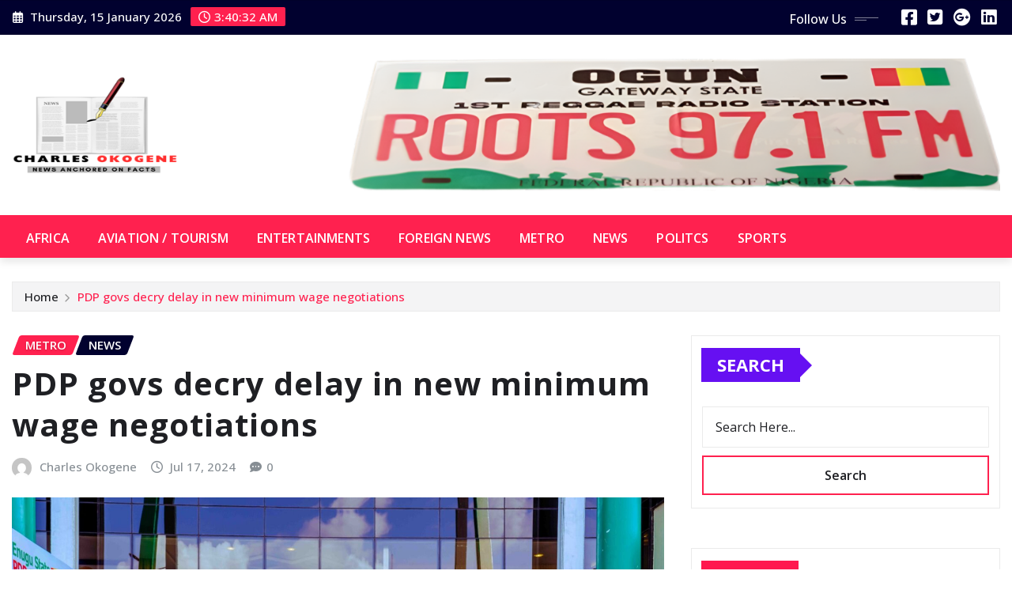

--- FILE ---
content_type: text/html; charset=UTF-8
request_url: https://charlesokogene.com/2024/07/17/pdp-govs-decry-delay-in-new-minimum-wage-negotiations/
body_size: 24777
content:
<!DOCTYPE html>
<html lang="en-US">
<head>	
	<meta charset="UTF-8">
    <meta name="viewport" content="width=device-width, initial-scale=1">
    <meta http-equiv="x-ua-compatible" content="ie=edge">
	
		<link rel="pingback" href="https://charlesokogene.com/xmlrpc.php">
	
	<title>PDP govs decry delay in new minimum wage negotiations &#8211; Charles Okogene News</title>
<style>
#wpadminbar #wp-admin-bar-wsm_free_top_button .ab-icon:before {
	content: "\f239";
	color: #FF9800;
	top: 3px;
}
</style><meta name='robots' content='max-image-preview:large' />
<link rel='dns-prefetch' href='//static.addtoany.com' />
<link rel='dns-prefetch' href='//cdn.canvasjs.com' />
<link rel='dns-prefetch' href='//cdn.jsdelivr.net' />
<link rel='dns-prefetch' href='//fonts.googleapis.com' />
<link rel='dns-prefetch' href='//www.googletagmanager.com' />
<link rel="alternate" type="application/rss+xml" title="Charles Okogene News &raquo; Feed" href="https://charlesokogene.com/feed/" />
<link rel="alternate" type="application/rss+xml" title="Charles Okogene News &raquo; Comments Feed" href="https://charlesokogene.com/comments/feed/" />
<link rel="alternate" type="application/rss+xml" title="Charles Okogene News &raquo; PDP govs decry delay in new minimum wage negotiations Comments Feed" href="https://charlesokogene.com/2024/07/17/pdp-govs-decry-delay-in-new-minimum-wage-negotiations/feed/" />
<link rel="alternate" title="oEmbed (JSON)" type="application/json+oembed" href="https://charlesokogene.com/wp-json/oembed/1.0/embed?url=https%3A%2F%2Fcharlesokogene.com%2F2024%2F07%2F17%2Fpdp-govs-decry-delay-in-new-minimum-wage-negotiations%2F" />
<link rel="alternate" title="oEmbed (XML)" type="text/xml+oembed" href="https://charlesokogene.com/wp-json/oembed/1.0/embed?url=https%3A%2F%2Fcharlesokogene.com%2F2024%2F07%2F17%2Fpdp-govs-decry-delay-in-new-minimum-wage-negotiations%2F&#038;format=xml" />
<style id='wp-img-auto-sizes-contain-inline-css' type='text/css'>
img:is([sizes=auto i],[sizes^="auto," i]){contain-intrinsic-size:3000px 1500px}
/*# sourceURL=wp-img-auto-sizes-contain-inline-css */
</style>

<style id='wp-emoji-styles-inline-css' type='text/css'>

	img.wp-smiley, img.emoji {
		display: inline !important;
		border: none !important;
		box-shadow: none !important;
		height: 1em !important;
		width: 1em !important;
		margin: 0 0.07em !important;
		vertical-align: -0.1em !important;
		background: none !important;
		padding: 0 !important;
	}
/*# sourceURL=wp-emoji-styles-inline-css */
</style>
<link rel='stylesheet' id='wp-block-library-css' href='https://charlesokogene.com/wp-includes/css/dist/block-library/style.min.css?ver=6.9' type='text/css' media='all' />
<style id='wp-block-heading-inline-css' type='text/css'>
h1:where(.wp-block-heading).has-background,h2:where(.wp-block-heading).has-background,h3:where(.wp-block-heading).has-background,h4:where(.wp-block-heading).has-background,h5:where(.wp-block-heading).has-background,h6:where(.wp-block-heading).has-background{padding:1.25em 2.375em}h1.has-text-align-left[style*=writing-mode]:where([style*=vertical-lr]),h1.has-text-align-right[style*=writing-mode]:where([style*=vertical-rl]),h2.has-text-align-left[style*=writing-mode]:where([style*=vertical-lr]),h2.has-text-align-right[style*=writing-mode]:where([style*=vertical-rl]),h3.has-text-align-left[style*=writing-mode]:where([style*=vertical-lr]),h3.has-text-align-right[style*=writing-mode]:where([style*=vertical-rl]),h4.has-text-align-left[style*=writing-mode]:where([style*=vertical-lr]),h4.has-text-align-right[style*=writing-mode]:where([style*=vertical-rl]),h5.has-text-align-left[style*=writing-mode]:where([style*=vertical-lr]),h5.has-text-align-right[style*=writing-mode]:where([style*=vertical-rl]),h6.has-text-align-left[style*=writing-mode]:where([style*=vertical-lr]),h6.has-text-align-right[style*=writing-mode]:where([style*=vertical-rl]){rotate:180deg}
/*# sourceURL=https://charlesokogene.com/wp-includes/blocks/heading/style.min.css */
</style>
<style id='wp-block-image-inline-css' type='text/css'>
.wp-block-image>a,.wp-block-image>figure>a{display:inline-block}.wp-block-image img{box-sizing:border-box;height:auto;max-width:100%;vertical-align:bottom}@media not (prefers-reduced-motion){.wp-block-image img.hide{visibility:hidden}.wp-block-image img.show{animation:show-content-image .4s}}.wp-block-image[style*=border-radius] img,.wp-block-image[style*=border-radius]>a{border-radius:inherit}.wp-block-image.has-custom-border img{box-sizing:border-box}.wp-block-image.aligncenter{text-align:center}.wp-block-image.alignfull>a,.wp-block-image.alignwide>a{width:100%}.wp-block-image.alignfull img,.wp-block-image.alignwide img{height:auto;width:100%}.wp-block-image .aligncenter,.wp-block-image .alignleft,.wp-block-image .alignright,.wp-block-image.aligncenter,.wp-block-image.alignleft,.wp-block-image.alignright{display:table}.wp-block-image .aligncenter>figcaption,.wp-block-image .alignleft>figcaption,.wp-block-image .alignright>figcaption,.wp-block-image.aligncenter>figcaption,.wp-block-image.alignleft>figcaption,.wp-block-image.alignright>figcaption{caption-side:bottom;display:table-caption}.wp-block-image .alignleft{float:left;margin:.5em 1em .5em 0}.wp-block-image .alignright{float:right;margin:.5em 0 .5em 1em}.wp-block-image .aligncenter{margin-left:auto;margin-right:auto}.wp-block-image :where(figcaption){margin-bottom:1em;margin-top:.5em}.wp-block-image.is-style-circle-mask img{border-radius:9999px}@supports ((-webkit-mask-image:none) or (mask-image:none)) or (-webkit-mask-image:none){.wp-block-image.is-style-circle-mask img{border-radius:0;-webkit-mask-image:url('data:image/svg+xml;utf8,<svg viewBox="0 0 100 100" xmlns="http://www.w3.org/2000/svg"><circle cx="50" cy="50" r="50"/></svg>');mask-image:url('data:image/svg+xml;utf8,<svg viewBox="0 0 100 100" xmlns="http://www.w3.org/2000/svg"><circle cx="50" cy="50" r="50"/></svg>');mask-mode:alpha;-webkit-mask-position:center;mask-position:center;-webkit-mask-repeat:no-repeat;mask-repeat:no-repeat;-webkit-mask-size:contain;mask-size:contain}}:root :where(.wp-block-image.is-style-rounded img,.wp-block-image .is-style-rounded img){border-radius:9999px}.wp-block-image figure{margin:0}.wp-lightbox-container{display:flex;flex-direction:column;position:relative}.wp-lightbox-container img{cursor:zoom-in}.wp-lightbox-container img:hover+button{opacity:1}.wp-lightbox-container button{align-items:center;backdrop-filter:blur(16px) saturate(180%);background-color:#5a5a5a40;border:none;border-radius:4px;cursor:zoom-in;display:flex;height:20px;justify-content:center;opacity:0;padding:0;position:absolute;right:16px;text-align:center;top:16px;width:20px;z-index:100}@media not (prefers-reduced-motion){.wp-lightbox-container button{transition:opacity .2s ease}}.wp-lightbox-container button:focus-visible{outline:3px auto #5a5a5a40;outline:3px auto -webkit-focus-ring-color;outline-offset:3px}.wp-lightbox-container button:hover{cursor:pointer;opacity:1}.wp-lightbox-container button:focus{opacity:1}.wp-lightbox-container button:focus,.wp-lightbox-container button:hover,.wp-lightbox-container button:not(:hover):not(:active):not(.has-background){background-color:#5a5a5a40;border:none}.wp-lightbox-overlay{box-sizing:border-box;cursor:zoom-out;height:100vh;left:0;overflow:hidden;position:fixed;top:0;visibility:hidden;width:100%;z-index:100000}.wp-lightbox-overlay .close-button{align-items:center;cursor:pointer;display:flex;justify-content:center;min-height:40px;min-width:40px;padding:0;position:absolute;right:calc(env(safe-area-inset-right) + 16px);top:calc(env(safe-area-inset-top) + 16px);z-index:5000000}.wp-lightbox-overlay .close-button:focus,.wp-lightbox-overlay .close-button:hover,.wp-lightbox-overlay .close-button:not(:hover):not(:active):not(.has-background){background:none;border:none}.wp-lightbox-overlay .lightbox-image-container{height:var(--wp--lightbox-container-height);left:50%;overflow:hidden;position:absolute;top:50%;transform:translate(-50%,-50%);transform-origin:top left;width:var(--wp--lightbox-container-width);z-index:9999999999}.wp-lightbox-overlay .wp-block-image{align-items:center;box-sizing:border-box;display:flex;height:100%;justify-content:center;margin:0;position:relative;transform-origin:0 0;width:100%;z-index:3000000}.wp-lightbox-overlay .wp-block-image img{height:var(--wp--lightbox-image-height);min-height:var(--wp--lightbox-image-height);min-width:var(--wp--lightbox-image-width);width:var(--wp--lightbox-image-width)}.wp-lightbox-overlay .wp-block-image figcaption{display:none}.wp-lightbox-overlay button{background:none;border:none}.wp-lightbox-overlay .scrim{background-color:#fff;height:100%;opacity:.9;position:absolute;width:100%;z-index:2000000}.wp-lightbox-overlay.active{visibility:visible}@media not (prefers-reduced-motion){.wp-lightbox-overlay.active{animation:turn-on-visibility .25s both}.wp-lightbox-overlay.active img{animation:turn-on-visibility .35s both}.wp-lightbox-overlay.show-closing-animation:not(.active){animation:turn-off-visibility .35s both}.wp-lightbox-overlay.show-closing-animation:not(.active) img{animation:turn-off-visibility .25s both}.wp-lightbox-overlay.zoom.active{animation:none;opacity:1;visibility:visible}.wp-lightbox-overlay.zoom.active .lightbox-image-container{animation:lightbox-zoom-in .4s}.wp-lightbox-overlay.zoom.active .lightbox-image-container img{animation:none}.wp-lightbox-overlay.zoom.active .scrim{animation:turn-on-visibility .4s forwards}.wp-lightbox-overlay.zoom.show-closing-animation:not(.active){animation:none}.wp-lightbox-overlay.zoom.show-closing-animation:not(.active) .lightbox-image-container{animation:lightbox-zoom-out .4s}.wp-lightbox-overlay.zoom.show-closing-animation:not(.active) .lightbox-image-container img{animation:none}.wp-lightbox-overlay.zoom.show-closing-animation:not(.active) .scrim{animation:turn-off-visibility .4s forwards}}@keyframes show-content-image{0%{visibility:hidden}99%{visibility:hidden}to{visibility:visible}}@keyframes turn-on-visibility{0%{opacity:0}to{opacity:1}}@keyframes turn-off-visibility{0%{opacity:1;visibility:visible}99%{opacity:0;visibility:visible}to{opacity:0;visibility:hidden}}@keyframes lightbox-zoom-in{0%{transform:translate(calc((-100vw + var(--wp--lightbox-scrollbar-width))/2 + var(--wp--lightbox-initial-left-position)),calc(-50vh + var(--wp--lightbox-initial-top-position))) scale(var(--wp--lightbox-scale))}to{transform:translate(-50%,-50%) scale(1)}}@keyframes lightbox-zoom-out{0%{transform:translate(-50%,-50%) scale(1);visibility:visible}99%{visibility:visible}to{transform:translate(calc((-100vw + var(--wp--lightbox-scrollbar-width))/2 + var(--wp--lightbox-initial-left-position)),calc(-50vh + var(--wp--lightbox-initial-top-position))) scale(var(--wp--lightbox-scale));visibility:hidden}}
/*# sourceURL=https://charlesokogene.com/wp-includes/blocks/image/style.min.css */
</style>
<style id='wp-block-search-inline-css' type='text/css'>
.wp-block-search__button{margin-left:10px;word-break:normal}.wp-block-search__button.has-icon{line-height:0}.wp-block-search__button svg{height:1.25em;min-height:24px;min-width:24px;width:1.25em;fill:currentColor;vertical-align:text-bottom}:where(.wp-block-search__button){border:1px solid #ccc;padding:6px 10px}.wp-block-search__inside-wrapper{display:flex;flex:auto;flex-wrap:nowrap;max-width:100%}.wp-block-search__label{width:100%}.wp-block-search.wp-block-search__button-only .wp-block-search__button{box-sizing:border-box;display:flex;flex-shrink:0;justify-content:center;margin-left:0;max-width:100%}.wp-block-search.wp-block-search__button-only .wp-block-search__inside-wrapper{min-width:0!important;transition-property:width}.wp-block-search.wp-block-search__button-only .wp-block-search__input{flex-basis:100%;transition-duration:.3s}.wp-block-search.wp-block-search__button-only.wp-block-search__searchfield-hidden,.wp-block-search.wp-block-search__button-only.wp-block-search__searchfield-hidden .wp-block-search__inside-wrapper{overflow:hidden}.wp-block-search.wp-block-search__button-only.wp-block-search__searchfield-hidden .wp-block-search__input{border-left-width:0!important;border-right-width:0!important;flex-basis:0;flex-grow:0;margin:0;min-width:0!important;padding-left:0!important;padding-right:0!important;width:0!important}:where(.wp-block-search__input){appearance:none;border:1px solid #949494;flex-grow:1;font-family:inherit;font-size:inherit;font-style:inherit;font-weight:inherit;letter-spacing:inherit;line-height:inherit;margin-left:0;margin-right:0;min-width:3rem;padding:8px;text-decoration:unset!important;text-transform:inherit}:where(.wp-block-search__button-inside .wp-block-search__inside-wrapper){background-color:#fff;border:1px solid #949494;box-sizing:border-box;padding:4px}:where(.wp-block-search__button-inside .wp-block-search__inside-wrapper) .wp-block-search__input{border:none;border-radius:0;padding:0 4px}:where(.wp-block-search__button-inside .wp-block-search__inside-wrapper) .wp-block-search__input:focus{outline:none}:where(.wp-block-search__button-inside .wp-block-search__inside-wrapper) :where(.wp-block-search__button){padding:4px 8px}.wp-block-search.aligncenter .wp-block-search__inside-wrapper{margin:auto}.wp-block[data-align=right] .wp-block-search.wp-block-search__button-only .wp-block-search__inside-wrapper{float:right}
/*# sourceURL=https://charlesokogene.com/wp-includes/blocks/search/style.min.css */
</style>
<style id='wp-block-paragraph-inline-css' type='text/css'>
.is-small-text{font-size:.875em}.is-regular-text{font-size:1em}.is-large-text{font-size:2.25em}.is-larger-text{font-size:3em}.has-drop-cap:not(:focus):first-letter{float:left;font-size:8.4em;font-style:normal;font-weight:100;line-height:.68;margin:.05em .1em 0 0;text-transform:uppercase}body.rtl .has-drop-cap:not(:focus):first-letter{float:none;margin-left:.1em}p.has-drop-cap.has-background{overflow:hidden}:root :where(p.has-background){padding:1.25em 2.375em}:where(p.has-text-color:not(.has-link-color)) a{color:inherit}p.has-text-align-left[style*="writing-mode:vertical-lr"],p.has-text-align-right[style*="writing-mode:vertical-rl"]{rotate:180deg}
/*# sourceURL=https://charlesokogene.com/wp-includes/blocks/paragraph/style.min.css */
</style>
<style id='global-styles-inline-css' type='text/css'>
:root{--wp--preset--aspect-ratio--square: 1;--wp--preset--aspect-ratio--4-3: 4/3;--wp--preset--aspect-ratio--3-4: 3/4;--wp--preset--aspect-ratio--3-2: 3/2;--wp--preset--aspect-ratio--2-3: 2/3;--wp--preset--aspect-ratio--16-9: 16/9;--wp--preset--aspect-ratio--9-16: 9/16;--wp--preset--color--black: #000000;--wp--preset--color--cyan-bluish-gray: #abb8c3;--wp--preset--color--white: #ffffff;--wp--preset--color--pale-pink: #f78da7;--wp--preset--color--vivid-red: #cf2e2e;--wp--preset--color--luminous-vivid-orange: #ff6900;--wp--preset--color--luminous-vivid-amber: #fcb900;--wp--preset--color--light-green-cyan: #7bdcb5;--wp--preset--color--vivid-green-cyan: #00d084;--wp--preset--color--pale-cyan-blue: #8ed1fc;--wp--preset--color--vivid-cyan-blue: #0693e3;--wp--preset--color--vivid-purple: #9b51e0;--wp--preset--gradient--vivid-cyan-blue-to-vivid-purple: linear-gradient(135deg,rgb(6,147,227) 0%,rgb(155,81,224) 100%);--wp--preset--gradient--light-green-cyan-to-vivid-green-cyan: linear-gradient(135deg,rgb(122,220,180) 0%,rgb(0,208,130) 100%);--wp--preset--gradient--luminous-vivid-amber-to-luminous-vivid-orange: linear-gradient(135deg,rgb(252,185,0) 0%,rgb(255,105,0) 100%);--wp--preset--gradient--luminous-vivid-orange-to-vivid-red: linear-gradient(135deg,rgb(255,105,0) 0%,rgb(207,46,46) 100%);--wp--preset--gradient--very-light-gray-to-cyan-bluish-gray: linear-gradient(135deg,rgb(238,238,238) 0%,rgb(169,184,195) 100%);--wp--preset--gradient--cool-to-warm-spectrum: linear-gradient(135deg,rgb(74,234,220) 0%,rgb(151,120,209) 20%,rgb(207,42,186) 40%,rgb(238,44,130) 60%,rgb(251,105,98) 80%,rgb(254,248,76) 100%);--wp--preset--gradient--blush-light-purple: linear-gradient(135deg,rgb(255,206,236) 0%,rgb(152,150,240) 100%);--wp--preset--gradient--blush-bordeaux: linear-gradient(135deg,rgb(254,205,165) 0%,rgb(254,45,45) 50%,rgb(107,0,62) 100%);--wp--preset--gradient--luminous-dusk: linear-gradient(135deg,rgb(255,203,112) 0%,rgb(199,81,192) 50%,rgb(65,88,208) 100%);--wp--preset--gradient--pale-ocean: linear-gradient(135deg,rgb(255,245,203) 0%,rgb(182,227,212) 50%,rgb(51,167,181) 100%);--wp--preset--gradient--electric-grass: linear-gradient(135deg,rgb(202,248,128) 0%,rgb(113,206,126) 100%);--wp--preset--gradient--midnight: linear-gradient(135deg,rgb(2,3,129) 0%,rgb(40,116,252) 100%);--wp--preset--font-size--small: 13px;--wp--preset--font-size--medium: 20px;--wp--preset--font-size--large: 36px;--wp--preset--font-size--x-large: 42px;--wp--preset--spacing--20: 0.44rem;--wp--preset--spacing--30: 0.67rem;--wp--preset--spacing--40: 1rem;--wp--preset--spacing--50: 1.5rem;--wp--preset--spacing--60: 2.25rem;--wp--preset--spacing--70: 3.38rem;--wp--preset--spacing--80: 5.06rem;--wp--preset--shadow--natural: 6px 6px 9px rgba(0, 0, 0, 0.2);--wp--preset--shadow--deep: 12px 12px 50px rgba(0, 0, 0, 0.4);--wp--preset--shadow--sharp: 6px 6px 0px rgba(0, 0, 0, 0.2);--wp--preset--shadow--outlined: 6px 6px 0px -3px rgb(255, 255, 255), 6px 6px rgb(0, 0, 0);--wp--preset--shadow--crisp: 6px 6px 0px rgb(0, 0, 0);}:where(.is-layout-flex){gap: 0.5em;}:where(.is-layout-grid){gap: 0.5em;}body .is-layout-flex{display: flex;}.is-layout-flex{flex-wrap: wrap;align-items: center;}.is-layout-flex > :is(*, div){margin: 0;}body .is-layout-grid{display: grid;}.is-layout-grid > :is(*, div){margin: 0;}:where(.wp-block-columns.is-layout-flex){gap: 2em;}:where(.wp-block-columns.is-layout-grid){gap: 2em;}:where(.wp-block-post-template.is-layout-flex){gap: 1.25em;}:where(.wp-block-post-template.is-layout-grid){gap: 1.25em;}.has-black-color{color: var(--wp--preset--color--black) !important;}.has-cyan-bluish-gray-color{color: var(--wp--preset--color--cyan-bluish-gray) !important;}.has-white-color{color: var(--wp--preset--color--white) !important;}.has-pale-pink-color{color: var(--wp--preset--color--pale-pink) !important;}.has-vivid-red-color{color: var(--wp--preset--color--vivid-red) !important;}.has-luminous-vivid-orange-color{color: var(--wp--preset--color--luminous-vivid-orange) !important;}.has-luminous-vivid-amber-color{color: var(--wp--preset--color--luminous-vivid-amber) !important;}.has-light-green-cyan-color{color: var(--wp--preset--color--light-green-cyan) !important;}.has-vivid-green-cyan-color{color: var(--wp--preset--color--vivid-green-cyan) !important;}.has-pale-cyan-blue-color{color: var(--wp--preset--color--pale-cyan-blue) !important;}.has-vivid-cyan-blue-color{color: var(--wp--preset--color--vivid-cyan-blue) !important;}.has-vivid-purple-color{color: var(--wp--preset--color--vivid-purple) !important;}.has-black-background-color{background-color: var(--wp--preset--color--black) !important;}.has-cyan-bluish-gray-background-color{background-color: var(--wp--preset--color--cyan-bluish-gray) !important;}.has-white-background-color{background-color: var(--wp--preset--color--white) !important;}.has-pale-pink-background-color{background-color: var(--wp--preset--color--pale-pink) !important;}.has-vivid-red-background-color{background-color: var(--wp--preset--color--vivid-red) !important;}.has-luminous-vivid-orange-background-color{background-color: var(--wp--preset--color--luminous-vivid-orange) !important;}.has-luminous-vivid-amber-background-color{background-color: var(--wp--preset--color--luminous-vivid-amber) !important;}.has-light-green-cyan-background-color{background-color: var(--wp--preset--color--light-green-cyan) !important;}.has-vivid-green-cyan-background-color{background-color: var(--wp--preset--color--vivid-green-cyan) !important;}.has-pale-cyan-blue-background-color{background-color: var(--wp--preset--color--pale-cyan-blue) !important;}.has-vivid-cyan-blue-background-color{background-color: var(--wp--preset--color--vivid-cyan-blue) !important;}.has-vivid-purple-background-color{background-color: var(--wp--preset--color--vivid-purple) !important;}.has-black-border-color{border-color: var(--wp--preset--color--black) !important;}.has-cyan-bluish-gray-border-color{border-color: var(--wp--preset--color--cyan-bluish-gray) !important;}.has-white-border-color{border-color: var(--wp--preset--color--white) !important;}.has-pale-pink-border-color{border-color: var(--wp--preset--color--pale-pink) !important;}.has-vivid-red-border-color{border-color: var(--wp--preset--color--vivid-red) !important;}.has-luminous-vivid-orange-border-color{border-color: var(--wp--preset--color--luminous-vivid-orange) !important;}.has-luminous-vivid-amber-border-color{border-color: var(--wp--preset--color--luminous-vivid-amber) !important;}.has-light-green-cyan-border-color{border-color: var(--wp--preset--color--light-green-cyan) !important;}.has-vivid-green-cyan-border-color{border-color: var(--wp--preset--color--vivid-green-cyan) !important;}.has-pale-cyan-blue-border-color{border-color: var(--wp--preset--color--pale-cyan-blue) !important;}.has-vivid-cyan-blue-border-color{border-color: var(--wp--preset--color--vivid-cyan-blue) !important;}.has-vivid-purple-border-color{border-color: var(--wp--preset--color--vivid-purple) !important;}.has-vivid-cyan-blue-to-vivid-purple-gradient-background{background: var(--wp--preset--gradient--vivid-cyan-blue-to-vivid-purple) !important;}.has-light-green-cyan-to-vivid-green-cyan-gradient-background{background: var(--wp--preset--gradient--light-green-cyan-to-vivid-green-cyan) !important;}.has-luminous-vivid-amber-to-luminous-vivid-orange-gradient-background{background: var(--wp--preset--gradient--luminous-vivid-amber-to-luminous-vivid-orange) !important;}.has-luminous-vivid-orange-to-vivid-red-gradient-background{background: var(--wp--preset--gradient--luminous-vivid-orange-to-vivid-red) !important;}.has-very-light-gray-to-cyan-bluish-gray-gradient-background{background: var(--wp--preset--gradient--very-light-gray-to-cyan-bluish-gray) !important;}.has-cool-to-warm-spectrum-gradient-background{background: var(--wp--preset--gradient--cool-to-warm-spectrum) !important;}.has-blush-light-purple-gradient-background{background: var(--wp--preset--gradient--blush-light-purple) !important;}.has-blush-bordeaux-gradient-background{background: var(--wp--preset--gradient--blush-bordeaux) !important;}.has-luminous-dusk-gradient-background{background: var(--wp--preset--gradient--luminous-dusk) !important;}.has-pale-ocean-gradient-background{background: var(--wp--preset--gradient--pale-ocean) !important;}.has-electric-grass-gradient-background{background: var(--wp--preset--gradient--electric-grass) !important;}.has-midnight-gradient-background{background: var(--wp--preset--gradient--midnight) !important;}.has-small-font-size{font-size: var(--wp--preset--font-size--small) !important;}.has-medium-font-size{font-size: var(--wp--preset--font-size--medium) !important;}.has-large-font-size{font-size: var(--wp--preset--font-size--large) !important;}.has-x-large-font-size{font-size: var(--wp--preset--font-size--x-large) !important;}
/*# sourceURL=global-styles-inline-css */
</style>

<style id='classic-theme-styles-inline-css' type='text/css'>
/*! This file is auto-generated */
.wp-block-button__link{color:#fff;background-color:#32373c;border-radius:9999px;box-shadow:none;text-decoration:none;padding:calc(.667em + 2px) calc(1.333em + 2px);font-size:1.125em}.wp-block-file__button{background:#32373c;color:#fff;text-decoration:none}
/*# sourceURL=/wp-includes/css/classic-themes.min.css */
</style>
<link rel='stylesheet' id='dashicons-css' href='https://charlesokogene.com/wp-includes/css/dashicons.min.css?ver=6.9' type='text/css' media='all' />
<link rel='stylesheet' id='admin-bar-css' href='https://charlesokogene.com/wp-includes/css/admin-bar.min.css?ver=6.9' type='text/css' media='all' />
<style id='admin-bar-inline-css' type='text/css'>

    .canvasjs-chart-credit{
        display: none !important;
    }
    #vtrtsFreeChart canvas {
    border-radius: 6px;
}

.vtrts-free-adminbar-weekly-title {
    font-weight: bold;
    font-size: 14px;
    color: #fff;
    margin-bottom: 6px;
}

        #wpadminbar #wp-admin-bar-vtrts_free_top_button .ab-icon:before {
            content: "\f185";
            color: #1DAE22;
            top: 3px;
        }
    #wp-admin-bar-vtrts_pro_top_button .ab-item {
        min-width: 180px;
    }
    .vtrts-free-adminbar-dropdown {
        min-width: 420px ;
        padding: 18px 18px 12px 18px;
        background: #23282d;
        color: #fff;
        border-radius: 8px;
        box-shadow: 0 4px 24px rgba(0,0,0,0.15);
        margin-top: 10px;
    }
    .vtrts-free-adminbar-grid {
        display: grid;
        grid-template-columns: 1fr 1fr;
        gap: 18px 18px; /* row-gap column-gap */
        margin-bottom: 18px;
    }
    .vtrts-free-adminbar-card {
        background: #2c3338;
        border-radius: 8px;
        padding: 18px 18px 12px 18px;
        box-shadow: 0 2px 8px rgba(0,0,0,0.07);
        display: flex;
        flex-direction: column;
        align-items: flex-start;
    }
    /* Extra margin for the right column */
    .vtrts-free-adminbar-card:nth-child(2),
    .vtrts-free-adminbar-card:nth-child(4) {
        margin-left: 10px !important;
        padding-left: 10px !important;
                padding-top: 6px !important;

        margin-right: 10px !important;
        padding-right : 10px !important;
        margin-top: 10px !important;
    }
    .vtrts-free-adminbar-card:nth-child(1),
    .vtrts-free-adminbar-card:nth-child(3) {
        margin-left: 10px !important;
        padding-left: 10px !important;
                padding-top: 6px !important;

        margin-top: 10px !important;
                padding-right : 10px !important;

    }
    /* Extra margin for the bottom row */
    .vtrts-free-adminbar-card:nth-child(3),
    .vtrts-free-adminbar-card:nth-child(4) {
        margin-top: 6px !important;
        padding-top: 6px !important;
        margin-top: 10px !important;
    }
    .vtrts-free-adminbar-card-title {
        font-size: 14px;
        font-weight: 800;
        margin-bottom: 6px;
        color: #fff;
    }
    .vtrts-free-adminbar-card-value {
        font-size: 22px;
        font-weight: bold;
        color: #1DAE22;
        margin-bottom: 4px;
    }
    .vtrts-free-adminbar-card-sub {
        font-size: 12px;
        color: #aaa;
    }
    .vtrts-free-adminbar-btn-wrap {
        text-align: center;
        margin-top: 8px;
    }

    #wp-admin-bar-vtrts_free_top_button .ab-item{
    min-width: 80px !important;
        padding: 0px !important;
    .vtrts-free-adminbar-btn {
        display: inline-block;
        background: #1DAE22;
        color: #fff !important;
        font-weight: bold;
        padding: 8px 28px;
        border-radius: 6px;
        text-decoration: none;
        font-size: 15px;
        transition: background 0.2s;
        margin-top: 8px;
    }
    .vtrts-free-adminbar-btn:hover {
        background: #15991b;
        color: #fff !important;
    }

    .vtrts-free-adminbar-dropdown-wrap { min-width: 0; padding: 0; }
    #wpadminbar #wp-admin-bar-vtrts_free_top_button .vtrts-free-adminbar-dropdown { display: none; position: absolute; left: 0; top: 100%; z-index: 99999; }
    #wpadminbar #wp-admin-bar-vtrts_free_top_button:hover .vtrts-free-adminbar-dropdown { display: block; }
    
        .ab-empty-item #wp-admin-bar-vtrts_free_top_button-default .ab-empty-item{
    height:0px !important;
    padding :0px !important;
     }
            #wpadminbar .quicklinks .ab-empty-item{
        padding:0px !important;
    }
    .vtrts-free-adminbar-dropdown {
    min-width: 420px;
    padding: 18px 18px 12px 18px;
    background: #23282d;
    color: #fff;
    border-radius: 12px; /* more rounded */
    box-shadow: 0 8px 32px rgba(0,0,0,0.25); /* deeper shadow */
    margin-top: 10px;
}

.vtrts-free-adminbar-btn-wrap {
    text-align: center;
    margin-top: 18px; /* more space above */
}

.vtrts-free-adminbar-btn {
    display: inline-block;
    background: #1DAE22;
    color: #fff !important;
    font-weight: bold;
    padding: 5px 22px;
    border-radius: 8px;
    text-decoration: none;
    font-size: 17px;
    transition: background 0.2s, box-shadow 0.2s;
    margin-top: 8px;
    box-shadow: 0 2px 8px rgba(29,174,34,0.15);
    text-align: center;
    line-height: 1.6;
    
}
.vtrts-free-adminbar-btn:hover {
    background: #15991b;
    color: #fff !important;
    box-shadow: 0 4px 16px rgba(29,174,34,0.25);
}
    


/*# sourceURL=admin-bar-inline-css */
</style>
<link rel='stylesheet' id='wsm-style-css' href='https://charlesokogene.com/wp-content/plugins/wp-stats-manager/css/style.css?ver=1.2' type='text/css' media='all' />
<link rel='stylesheet' id='bootstrap-css' href='https://charlesokogene.com/wp-content/themes/newsexo/assets/css/bootstrap.css?ver=6.9' type='text/css' media='all' />
<link rel='stylesheet' id='font-awesome-min-css' href='https://charlesokogene.com/wp-content/themes/newsexo/assets/css/font-awesome/css/font-awesome.min.css?ver=4.7.0' type='text/css' media='all' />
<link rel='stylesheet' id='newsexo-style-css' href='https://charlesokogene.com/wp-content/themes/provo-news/style.css?ver=6.9' type='text/css' media='all' />
<link rel='stylesheet' id='theme-default-css' href='https://charlesokogene.com/wp-content/themes/newsexo/assets/css/theme-default.css?ver=6.9' type='text/css' media='all' />
<link rel='stylesheet' id='newsexo-animate-css-css' href='https://charlesokogene.com/wp-content/themes/newsexo/assets/css/animate.css?ver=6.9' type='text/css' media='all' />
<link rel='stylesheet' id='owl.carousel-css-css' href='https://charlesokogene.com/wp-content/themes/newsexo/assets/css/owl.carousel.css?ver=6.9' type='text/css' media='all' />
<link rel='stylesheet' id='bootstrap-smartmenus-css-css' href='https://charlesokogene.com/wp-content/themes/newsexo/assets/css/jquery.smartmenus.bootstrap-4.css?ver=6.9' type='text/css' media='all' />
<link rel='stylesheet' id='newsexo-google-fonts-css' href='//fonts.googleapis.com/css?family=ABeeZee%7CAbel%7CAbril+Fatface%7CAclonica%7CAcme%7CActor%7CAdamina%7CAdvent+Pro%7CAguafina+Script%7CAkronim%7CAladin%7CAldrich%7CAlef%7CAlegreya%7CAlegreya+SC%7CAlegreya+Sans%7CAlegreya+Sans+SC%7CAlex+Brush%7CAlfa+Slab+One%7CAlice%7CAlike%7CAlike+Angular%7CAllan%7CAllerta%7CAllerta+Stencil%7CAllura%7CAlmendra%7CAlmendra+Display%7CAlmendra+SC%7CAmarante%7CAmaranth%7CAmatic+SC%7CAmatica+SC%7CAmethysta%7CAmiko%7CAmiri%7CAmita%7CAnaheim%7CAndada%7CAndika%7CAngkor%7CAnnie+Use+Your+Telescope%7CAnonymous+Pro%7CAntic%7CAntic+Didone%7CAntic+Slab%7CAnton%7CArapey%7CArbutus%7CArbutus+Slab%7CArchitects+Daughter%7CArchivo+Black%7CArchivo+Narrow%7CAref+Ruqaa%7CArima+Madurai%7CArimo%7CArizonia%7CArmata%7CArtifika%7CArvo%7CArya%7CAsap%7CAsar%7CAsset%7CAssistant%7CAstloch%7CAsul%7CAthiti%7CAtma%7CAtomic+Age%7CAubrey%7CAudiowide%7CAutour+One%7CAverage%7CAverage+Sans%7CAveria+Gruesa+Libre%7CAveria+Libre%7CAveria+Sans+Libre%7CAveria+Serif+Libre%7CBad+Script%7CBaloo%7CBaloo+Bhai%7CBaloo+Da%7CBaloo+Thambi%7CBalthazar%7CBangers%7CBarlow%7CBasic%7CBattambang%7CBaumans%7CBayon%7CBelgrano%7CBelleza%7CBenchNine%7CBentham%7CBerkshire+Swash%7CBevan%7CBigelow+Rules%7CBigshot+One%7CBilbo%7CBilbo+Swash+Caps%7CBioRhyme%7CBioRhyme+Expanded%7CBiryani%7CBitter%7CBlack+Ops+One%7CBokor%7CBonbon%7CBoogaloo%7CBowlby+One%7CBowlby+One+SC%7CBrawler%7CBree+Serif%7CBubblegum+Sans%7CBubbler+One%7CBuda%7CBuenard%7CBungee%7CBungee+Hairline%7CBungee+Inline%7CBungee+Outline%7CBungee+Shade%7CButcherman%7CButterfly+Kids%7CCabin%7CCabin+Condensed%7CCabin+Sketch%7CCaesar+Dressing%7CCagliostro%7CCairo%7CCalligraffitti%7CCambay%7CCambo%7CCandal%7CCantarell%7CCantata+One%7CCantora+One%7CCapriola%7CCardo%7CCarme%7CCarrois+Gothic%7CCarrois+Gothic+SC%7CCarter+One%7CCatamaran%7CCaudex%7CCaveat%7CCaveat+Brush%7CCedarville+Cursive%7CCeviche+One%7CChanga%7CChanga+One%7CChango%7CChathura%7CChau+Philomene+One%7CChela+One%7CChelsea+Market%7CChenla%7CCherry+Cream+Soda%7CCherry+Swash%7CChewy%7CChicle%7CChivo%7CChonburi%7CCinzel%7CCinzel+Decorative%7CClicker+Script%7CCoda%7CCoda+Caption%7CCodystar%7CCoiny%7CCombo%7CComfortaa%7CComing+Soon%7CConcert+One%7CCondiment%7CContent%7CContrail+One%7CConvergence%7CCookie%7CCopse%7CCorben%7CCormorant%7CCormorant+Garamond%7CCormorant+Infant%7CCormorant+SC%7CCormorant+Unicase%7CCormorant+Upright%7CCourgette%7CCousine%7CCoustard%7CCovered+By+Your+Grace%7CCrafty+Girls%7CCreepster%7CCrete+Round%7CCrimson+Text%7CCroissant+One%7CCrushed%7CCuprum%7CCutive%7CCutive+Mono%7CDamion%7CDancing+Script%7CDangrek%7CDavid+Libre%7CDawning+of+a+New+Day%7CDays+One%7CDekko%7CDelius%7CDelius+Swash+Caps%7CDelius+Unicase%7CDella+Respira%7CDenk+One%7CDevonshire%7CDhurjati%7CDidact+Gothic%7CDiplomata%7CDiplomata+SC%7CDomine%7CDonegal+One%7CDoppio+One%7CDorsa%7CDosis%7CDr+Sugiyama%7CDroid+Sans%7CDroid+Sans+Mono%7CDroid+Serif%7CDuru+Sans%7CDynalight%7CEB+Garamond%7CEagle+Lake%7CEater%7CEconomica%7CEczar%7CEk+Mukta%7CEl+Messiri%7CElectrolize%7CElsie%7CElsie+Swash+Caps%7CEmblema+One%7CEmilys+Candy%7CEncode+Sans%7CEngagement%7CEnglebert%7CEnriqueta%7CErica+One%7CEsteban%7CEuphoria+Script%7CEwert%7CExo%7CExo+2%7CExpletus+Sans%7CFanwood+Text%7CFarsan%7CFascinate%7CFascinate+Inline%7CFaster+One%7CFasthand%7CFauna+One%7CFederant%7CFedero%7CFelipa%7CFenix%7CFinger+Paint%7CFira+Mono%7CFira+Sans%7CFjalla+One%7CFjord+One%7CFlamenco%7CFlavors%7CFondamento%7CFontdiner+Swanky%7CForum%7CFrancois+One%7CFrank+Ruhl+Libre%7CFreckle+Face%7CFredericka+the+Great%7CFredoka+One%7CFreehand%7CFresca%7CFrijole%7CFruktur%7CFugaz+One%7CGFS+Didot%7CGFS+Neohellenic%7CGabriela%7CGafata%7CGalada%7CGaldeano%7CGalindo%7CGentium+Basic%7CGentium+Book+Basic%7CGeo%7CGeostar%7CGeostar+Fill%7CGermania+One%7CGidugu%7CGilda+Display%7CGive+You+Glory%7CGlass+Antiqua%7CGlegoo%7CGloria+Hallelujah%7CGoblin+One%7CGochi+Hand%7CGorditas%7CGoudy+Bookletter+1911%7CGraduate%7CGrand+Hotel%7CGravitas+One%7CGreat+Vibes%7CGriffy%7CGruppo%7CGudea%7CGurajada%7CHabibi%7CHalant%7CHammersmith+One%7CHanalei%7CHanalei+Fill%7CHandlee%7CHanuman%7CHappy+Monkey%7CHarmattan%7CHeadland+One%7CHeebo%7CHenny+Penny%7CHerr+Von+Muellerhoff%7CHind%7CHind+Guntur%7CHind+Madurai%7CHind+Siliguri%7CHind+Vadodara%7CHoltwood+One+SC%7CHomemade+Apple%7CHomenaje%7CIM+Fell+DW+Pica%7CIM+Fell+DW+Pica+SC%7CIM+Fell+Double+Pica%7CIM+Fell+Double+Pica+SC%7CIM+Fell+English%7CIM+Fell+English+SC%7CIM+Fell+French+Canon%7CIM+Fell+French+Canon+SC%7CIM+Fell+Great+Primer%7CIM+Fell+Great+Primer+SC%7CIceberg%7CIceland%7CImprima%7CInconsolata%7CInder%7CIndie+Flower%7CInika%7CInknut+Antiqua%7CIrish+Grover%7CIstok+Web%7CItaliana%7CItalianno%7CItim%7CJacques+Francois%7CJacques+Francois+Shadow%7CJaldi%7CJim+Nightshade%7CJockey+One%7CJolly+Lodger%7CJomhuria%7CJosefin+Sans%7CJosefin+Slab%7CJoti+One%7CJudson%7CJulee%7CJulius+Sans+One%7CJunge%7CJura%7CJust+Another+Hand%7CJust+Me+Again+Down+Here%7CKadwa%7CKalam%7CKameron%7CKanit%7CKantumruy%7CKarla%7CKarma%7CKatibeh%7CKaushan+Script%7CKavivanar%7CKavoon%7CKdam+Thmor%7CKeania+One%7CKelly+Slab%7CKenia%7CKhand%7CKhmer%7CKhula%7CKite+One%7CKnewave%7CKotta+One%7CKoulen%7CKranky%7CKreon%7CKristi%7CKrona+One%7CKumar+One%7CKumar+One+Outline%7CKurale%7CLa+Belle+Aurore%7CLaila%7CLakki+Reddy%7CLalezar%7CLancelot%7CLateef%7CLato%7CLeague+Script%7CLeckerli+One%7CLedger%7CLekton%7CLemon%7CLemonada%7CLibre+Baskerville%7CLibre+Franklin%7CLife+Savers%7CLilita+One%7CLily+Script+One%7CLimelight%7CLinden+Hill%7CLobster%7CLobster+Two%7CLondrina+Outline%7CLondrina+Shadow%7CLondrina+Sketch%7CLondrina+Solid%7CLora%7CLove+Ya+Like+A+Sister%7CLoved+by+the+King%7CLovers+Quarrel%7CLuckiest+Guy%7CLusitana%7CLustria%7CMacondo%7CMacondo+Swash+Caps%7CMada%7CMagra%7CMaiden+Orange%7CMaitree%7CMako%7CMallanna%7CMandali%7CMarcellus%7CMarcellus+SC%7CMarck+Script%7CMargarine%7CMarko+One%7CMarmelad%7CMartel%7CMartel+Sans%7CMarvel%7CMate%7CMate+SC%7CMaven+Pro%7CMcLaren%7CMeddon%7CMedievalSharp%7CMedula+One%7CMeera+Inimai%7CMegrim%7CMeie+Script%7CMerienda%7CMerienda+One%7CMerriweather%7CMerriweather+Sans%7CMetal%7CMetal+Mania%7CMetamorphous%7CMetrophobic%7CMichroma%7CMilonga%7CMiltonian%7CMiltonian+Tattoo%7CMiniver%7CMiriam+Libre%7CMirza%7CMiss+Fajardose%7CMitr%7CModak%7CModern+Antiqua%7CMogra%7CMolengo%7CMolle%7CMonda%7CMonofett%7CMonoton%7CMonsieur+La+Doulaise%7CMontaga%7CMontez%7CMontserrat%7CMontserrat+Alternates%7CMontserrat+Subrayada%7CMoul%7CMoulpali%7CMountains+of+Christmas%7CMouse+Memoirs%7CMr+Bedfort%7CMr+Dafoe%7CMr+De+Haviland%7CMrs+Saint+Delafield%7CMrs+Sheppards%7CMukta+Vaani%7CMuli%7CMystery+Quest%7CNTR%7CNeucha%7CNeuton%7CNew+Rocker%7CNews+Cycle%7CNiconne%7CNixie+One%7CNobile%7CNokora%7CNorican%7CNosifer%7CNothing+You+Could+Do%7CNoticia+Text%7CNoto+Sans%7CNoto+Serif%7CNova+Cut%7CNova+Flat%7CNova+Mono%7CNova+Oval%7CNova+Round%7CNova+Script%7CNova+Slim%7CNova+Square%7CNumans%7CNunito%7COdor+Mean+Chey%7COffside%7COld+Standard+TT%7COldenburg%7COleo+Script%7COleo+Script+Swash+Caps%7COpen+Sans%7COpen+Sans+Condensed%7COranienbaum%7COrbitron%7COregano%7COrienta%7COriginal+Surfer%7COswald%7COver+the+Rainbow%7COverlock%7COverlock+SC%7COvo%7COxygen%7COxygen+Mono%7CPT+Mono%7CPT+Sans%7CPT+Sans+Caption%7CPT+Sans+Narrow%7CPT+Serif%7CPT+Serif+Caption%7CPacifico%7CPalanquin%7CPalanquin+Dark%7CPaprika%7CParisienne%7CPassero+One%7CPassion+One%7CPathway+Gothic+One%7CPatrick+Hand%7CPatrick+Hand+SC%7CPattaya%7CPatua+One%7CPavanam%7CPaytone+One%7CPeddana%7CPeralta%7CPermanent+Marker%7CPetit+Formal+Script%7CPetrona%7CPhilosopher%7CPiedra%7CPinyon+Script%7CPirata+One%7CPlaster%7CPlay%7CPlayball%7CPlayfair+Display%7CPlayfair+Display+SC%7CPodkova%7CPoiret+One%7CPoller+One%7CPoly%7CPompiere%7CPontano+Sans%7CPoppins%7CPort+Lligat+Sans%7CPort+Lligat+Slab%7CPragati+Narrow%7CPrata%7CPreahvihear%7CPress+Start+2P%7CPridi%7CPrincess+Sofia%7CProciono%7CPrompt%7CProsto+One%7CProza+Libre%7CPuritan%7CPurple+Purse%7CQuando%7CQuantico%7CQuattrocento%7CQuattrocento+Sans%7CQuestrial%7CQuicksand%7CQuintessential%7CQwigley%7CRacing+Sans+One%7CRadley%7CRajdhani%7CRakkas%7CRaleway%7CRaleway+Dots%7CRamabhadra%7CRamaraja%7CRambla%7CRammetto+One%7CRanchers%7CRancho%7CRanga%7CRasa%7CRationale%7CRavi+Prakash%7CRedressed%7CReem+Kufi%7CReenie+Beanie%7CRevalia%7CRhodium+Libre%7CRibeye%7CRibeye+Marrow%7CRighteous%7CRisque%7CRoboto%7CRoboto+Condensed%7CRoboto+Mono%7CRoboto+Slab%7CRochester%7CRock+Salt%7CRokkitt%7CRomanesco%7CRopa+Sans%7CRosario%7CRosarivo%7CRouge+Script%7CRozha+One%7CRubik%7CRubik+Mono+One%7CRubik+One%7CRuda%7CRufina%7CRuge+Boogie%7CRuluko%7CRum+Raisin%7CRuslan+Display%7CRusso+One%7CRuthie%7CRye%7CSacramento%7CSahitya%7CSail%7CSalsa%7CSanchez%7CSancreek%7CSansita+One%7CSarala%7CSarina%7CSarpanch%7CSatisfy%7CScada%7CScheherazade%7CSchoolbell%7CScope+One%7CSeaweed+Script%7CSecular+One%7CSevillana%7CSeymour+One%7CShadows+Into+Light%7CShadows+Into+Light+Two%7CShanti%7CShare%7CShare+Tech%7CShare+Tech+Mono%7CShojumaru%7CShort+Stack%7CShrikhand%7CSiemreap%7CSigmar+One%7CSignika%7CSignika+Negative%7CSimonetta%7CSintony%7CSirin+Stencil%7CSix+Caps%7CSkranji%7CSlabo+13px%7CSlabo+27px%7CSlackey%7CSmokum%7CSmythe%7CSniglet%7CSnippet%7CSnowburst+One%7CSofadi+One%7CSofia%7CSonsie+One%7CSorts+Mill+Goudy%7CSource+Code+Pro%7CSource+Sans+Pro%7CSource+Serif+Pro%7CSpace+Mono%7CSpecial+Elite%7CSpicy+Rice%7CSpinnaker%7CSpirax%7CSquada+One%7CSree+Krushnadevaraya%7CSriracha%7CStalemate%7CStalinist+One%7CStardos+Stencil%7CStint+Ultra+Condensed%7CStint+Ultra+Expanded%7CStoke%7CStrait%7CSue+Ellen+Francisco%7CSuez+One%7CSumana%7CSunshiney%7CSupermercado+One%7CSura%7CSuranna%7CSuravaram%7CSuwannaphum%7CSwanky+and+Moo+Moo%7CSyncopate%7CTangerine%7CTaprom%7CTauri%7CTaviraj%7CTeko%7CTelex%7CTenali+Ramakrishna%7CTenor+Sans%7CText+Me+One%7CThe+Girl+Next+Door%7CTienne%7CTillana%7CTimmana%7CTinos%7CTitan+One%7CTitillium+Web%7CTrade+Winds%7CTrirong%7CTrocchi%7CTrochut%7CTrykker%7CTulpen+One%7CUbuntu%7CUbuntu+Condensed%7CUbuntu+Mono%7CUltra%7CUncial+Antiqua%7CUnderdog%7CUnica+One%7CUnifrakturCook%7CUnifrakturMaguntia%7CUnkempt%7CUnlock%7CUnna%7CVT323%7CVampiro+One%7CVarela%7CVarela+Round%7CVast+Shadow%7CVesper+Libre%7CVibur%7CVidaloka%7CViga%7CVoces%7CVolkhov%7CVollkorn%7CVoltaire%7CWaiting+for+the+Sunrise%7CWallpoet%7CWalter+Turncoat%7CWarnes%7CWellfleet%7CWendy+One%7CWire+One%7CWork+Sans%7CYanone+Kaffeesatz%7CYantramanav%7CYatra+One%7CYellowtail%7CYeseva+One%7CYesteryear%7CYrsa%7CZeyada&#038;subset=latin%2Clatin-ext' type='text/css' media='all' />
<link rel='stylesheet' id='newsexo-font-css' href='https://fonts.googleapis.com/css2?family=Open+Sans%3Aital%2Cwght%400%2C300%3B0%2C400%3B0%2C500%3B0%2C600%3B0%2C700%3B0%2C800%3B1%2C300%3B1%2C400%3B1%2C500%3B1%2C600%3B1%2C700%3B1%2C800&#038;display=swap&#038;ver=6.9' type='text/css' media='all' />
<link rel='stylesheet' id='addtoany-css' href='https://charlesokogene.com/wp-content/plugins/add-to-any/addtoany.min.css?ver=1.16' type='text/css' media='all' />
<link rel='stylesheet' id='provo-news-parent-style-css' href='https://charlesokogene.com/wp-content/themes/newsexo/style.css?ver=6.9' type='text/css' media='all' />
<link rel='stylesheet' id='provo-news-child-style-css' href='https://charlesokogene.com/wp-content/themes/provo-news/style.css?ver=6.9' type='text/css' media='all' />
<link rel='stylesheet' id='provo-news-default-css-css' href='https://charlesokogene.com/wp-content/themes/provo-news/assets/css/theme-default.css?ver=6.9' type='text/css' media='all' />
<link rel='stylesheet' id='provo-news-bootstrap-smartmenus-css-css' href='https://charlesokogene.com/wp-content/themes/provo-news/assets/css/jquery.smartmenus.bootstrap-4.css?ver=6.9' type='text/css' media='all' />
<script type="text/javascript" id="ahc_front_js-js-extra">
/* <![CDATA[ */
var ahc_ajax_front = {"ajax_url":"https://charlesokogene.com/wp-admin/admin-ajax.php","plugin_url":"https://charlesokogene.com/wp-content/plugins/visitors-traffic-real-time-statistics/","page_id":"17026","page_title":"PDP govs decry delay in new minimum wage negotiations","post_type":"post"};
//# sourceURL=ahc_front_js-js-extra
/* ]]> */
</script>
<script type="text/javascript" src="https://charlesokogene.com/wp-content/plugins/visitors-traffic-real-time-statistics/js/front.js?ver=6.9" id="ahc_front_js-js"></script>
<script type="text/javascript" id="addtoany-core-js-before">
/* <![CDATA[ */
window.a2a_config=window.a2a_config||{};a2a_config.callbacks=[];a2a_config.overlays=[];a2a_config.templates={};

//# sourceURL=addtoany-core-js-before
/* ]]> */
</script>
<script type="text/javascript" defer src="https://static.addtoany.com/menu/page.js" id="addtoany-core-js"></script>
<script type="text/javascript" src="https://charlesokogene.com/wp-includes/js/jquery/jquery.min.js?ver=3.7.1" id="jquery-core-js"></script>
<script type="text/javascript" src="https://charlesokogene.com/wp-includes/js/jquery/jquery-migrate.min.js?ver=3.4.1" id="jquery-migrate-js"></script>
<script type="text/javascript" defer src="https://charlesokogene.com/wp-content/plugins/add-to-any/addtoany.min.js?ver=1.1" id="addtoany-jquery-js"></script>
<script type="text/javascript" src="https://charlesokogene.com/wp-content/themes/newsexo/assets/js/bootstrap.js?ver=6.9" id="bootstrap-js-js"></script>
<script type="text/javascript" src="https://charlesokogene.com/wp-content/themes/newsexo/assets/js/bootstrap.bundle.min.js?ver=6.9" id="bootstrap.bundle.min-js"></script>
<script type="text/javascript" src="https://charlesokogene.com/wp-content/themes/newsexo/assets/js/smartmenus/jquery.smartmenus.js?ver=6.9" id="newsexo-smartmenus-js-js"></script>
<script type="text/javascript" src="https://charlesokogene.com/wp-content/themes/newsexo/assets/js/custom.js?ver=6.9" id="newsexo-custom-js-js"></script>
<script type="text/javascript" src="https://charlesokogene.com/wp-content/themes/newsexo/assets/js/smartmenus/bootstrap-smartmenus.js?ver=6.9" id="bootstrap-smartmenus-js-js"></script>
<script type="text/javascript" src="https://charlesokogene.com/wp-content/themes/newsexo/assets/js/owl.carousel.min.js?ver=6.9" id="owl-carousel-js-js"></script>
<script type="text/javascript" src="https://charlesokogene.com/wp-content/themes/newsexo/assets/js/animation/animate.js?ver=6.9" id="animate-js-js"></script>
<script type="text/javascript" src="https://charlesokogene.com/wp-content/themes/newsexo/assets/js/wow.js?ver=6.9" id="wow-js-js"></script>
<link rel="https://api.w.org/" href="https://charlesokogene.com/wp-json/" /><link rel="alternate" title="JSON" type="application/json" href="https://charlesokogene.com/wp-json/wp/v2/posts/17026" /><link rel="EditURI" type="application/rsd+xml" title="RSD" href="https://charlesokogene.com/xmlrpc.php?rsd" />
<meta name="generator" content="WordPress 6.9" />
<link rel="canonical" href="https://charlesokogene.com/2024/07/17/pdp-govs-decry-delay-in-new-minimum-wage-negotiations/" />
<link rel='shortlink' href='https://charlesokogene.com/?p=17026' />
<meta name="generator" content="Site Kit by Google 1.165.0" />
        <!-- Wordpress Stats Manager -->
        <script type="text/javascript">
            var _wsm = _wsm || [];
            _wsm.push(['trackPageView']);
            _wsm.push(['enableLinkTracking']);
            _wsm.push(['enableHeartBeatTimer']);
            (function() {
                var u = "https://charlesokogene.com/wp-content/plugins/wp-stats-manager/";
                _wsm.push(['setUrlReferrer', ""]);
                _wsm.push(['setTrackerUrl', "https://charlesokogene.com/?wmcAction=wmcTrack"]);
                _wsm.push(['setSiteId', "1"]);
                _wsm.push(['setPageId', "17026"]);
                _wsm.push(['setWpUserId', "0"]);
                var d = document,
                    g = d.createElement('script'),
                    s = d.getElementsByTagName('script')[0];
                g.type = 'text/javascript';
                g.async = true;
                g.defer = true;
                g.src = u + 'js/wsm_new.js';
                s.parentNode.insertBefore(g, s);
            })();
        </script>
        <!-- End Wordpress Stats Manager Code -->
<!-- Analytics by WP Statistics - https://wp-statistics.com -->
		<style type="text/css">
						.site-title,
			.site-description {
				position: absolute;
				clip: rect(1px, 1px, 1px, 1px);
			}

					</style>
		<link rel="icon" href="https://charlesokogene.com/wp-content/uploads/2023/09/CHARLES-LOGO-150x150.png" sizes="32x32" />
<link rel="icon" href="https://charlesokogene.com/wp-content/uploads/2023/09/CHARLES-LOGO.png" sizes="192x192" />
<link rel="apple-touch-icon" href="https://charlesokogene.com/wp-content/uploads/2023/09/CHARLES-LOGO.png" />
<meta name="msapplication-TileImage" content="https://charlesokogene.com/wp-content/uploads/2023/09/CHARLES-LOGO.png" />
</head>
<body class="wp-singular post-template-default single single-post postid-17026 single-format-standard wp-custom-logo wp-theme-newsexo wp-child-theme-provo-news theme-wide" >

<a class="screen-reader-text skip-link" href="#content">Skip to content</a>
<div id="wrapper">



	<!--Header Sidebar-->
	<header class="site-header">
		<div class="container-full">
			<div class="row align-self-center">
							<div class="col-lg-6 col-md-6 col-sm-12">
					<aside class="widget"> 
						<ul class="head-contact-info">
							<li><i class="fa-regular fa-calendar-days"></i>
							Thursday, 15 January 2026							</li>
							<li><span id='newsexo-time' class="newsexo-time">  3:40 am</span></li>
						</ul>
					</aside>
				</div>
			
						
				<div class="col-lg-6 col-md-6 col-sm-12">
					<aside class="widget">

					<ul class="custom-social-icons">
							
						    <li class="followus">Follow Us						    </li>
					    							
							
					    								<li><a class="fa-square-facebook" href="#"><i class="fa-brands fa-square-facebook"></i></a></li>
								<li><a class="fa-square-twitter" href="#"><i class="fa-brands fa-square-twitter"></i></a></li>
								<li><a class="fa-google-plus" href="#"><i class="fa-brands fa-google-plus"></i></a></li>
								<li><a class="fa-linkedin" href="#"><i class="fa-brands fa-linkedin"></i></a></li>
													</ul>


					</aside>
				</div>
				
			</div>
		</div>
	</header>
	<!--/End of Header Sidebar-->


 
  	<!--Site Branding & Advertisement-->
	<section class="logo-banner logo-banner-overlay">
		<div class="container-full">
			<div class="row">
				<div class="col-lg-4 col-md-12 align-self-center">
								<div class="site-logo">
			<a href="https://charlesokogene.com/" class="" rel="home"><img width="250" height="150" src="https://charlesokogene.com/wp-content/uploads/2023/09/CHARLES-LOGO.png" class="custom-logo" alt="Charles Okogene News" decoding="async" /></a>		</div>
	   				</div>

							<div class="col-lg-8 col-md-12">
					<div class="site-advertisement">	
						<a href="#"><img src="https://charlesokogene.com/wp-content/uploads/2025/03/rootfm-new-2-1024x209-1.png" class="img-fluid float-end" alt="Advertisement"></a>
					</div>								
				</div>
				
			</div>
		</div>
	</section>	
	<!--End of Site Branding & Advertisement-->
    	
	<!-- Navbar -->
	<nav class="navbar navbar-expand-lg navbar-dark ">
		<div class="container-full">
			<div class="row">
			    <div class="col-lg-12 col-md-12"> 
				
					<button class="navbar-toggler" type="button" data-bs-toggle="collapse" data-bs-target="#navbarSupportedContent" aria-controls="navbarSupportedContent" aria-expanded="false" aria-label="Toggle navigation">
					  <span class="navbar-toggler-icon"></span>
					</button>
					<div id="navbarSupportedContent" class="navbar-collapse collapse">
						<div class="menu-primary-menu-container"><ul id="menu-primary-menu" class="nav navbar-nav"><li id="menu-item-18" class="menu-item menu-item-type-taxonomy menu-item-object-category menu-item-18"><a class="nav-link" href="https://charlesokogene.com/category/africa/">Africa</a></li>
<li id="menu-item-19" class="menu-item menu-item-type-taxonomy menu-item-object-category menu-item-19"><a class="nav-link" href="https://charlesokogene.com/category/aviation-tourism/">Aviation / Tourism</a></li>
<li id="menu-item-20" class="menu-item menu-item-type-taxonomy menu-item-object-category menu-item-20"><a class="nav-link" href="https://charlesokogene.com/category/entertainments/">Entertainments</a></li>
<li id="menu-item-22" class="menu-item menu-item-type-taxonomy menu-item-object-category menu-item-22"><a class="nav-link" href="https://charlesokogene.com/category/foreign-news/">Foreign News</a></li>
<li id="menu-item-23" class="menu-item menu-item-type-taxonomy menu-item-object-category current-post-ancestor current-menu-parent current-post-parent menu-item-23"><a class="nav-link" href="https://charlesokogene.com/category/metro/">Metro</a></li>
<li id="menu-item-24" class="menu-item menu-item-type-taxonomy menu-item-object-category current-post-ancestor current-menu-parent current-post-parent menu-item-24"><a class="nav-link" href="https://charlesokogene.com/category/news/">News</a></li>
<li id="menu-item-26" class="menu-item menu-item-type-taxonomy menu-item-object-category menu-item-26"><a class="nav-link" href="https://charlesokogene.com/category/politcs/">Politcs</a></li>
<li id="menu-item-27" class="menu-item menu-item-type-taxonomy menu-item-object-category menu-item-27"><a class="nav-link" href="https://charlesokogene.com/category/sports/">Sports</a></li>
</ul></div>					</div>
				</div>
							</div>
		</div>
	</nav>
	<!-- /End of Navbar -->

	<div id="search-popup">
		<button type="button" class="close">×</button>
		<form method="get" id="searchform" class="search-form" action="https://charlesokogene.com/">
			<input type="search" placeholder="Search here" name="s" id="s" />
			<button type="submit" class="btn btn-primary">Search</button>
		</form>
	</div>
	<!-- Theme Breadcrumb Area -->

		<section class="theme-breadcrumb-area">
				<div id="content" class="container-full">
					<div class="row g-lg-3">
						<div class="col-md-12 col-sm-12">						
							<ul class="page-breadcrumb wow animate fadeInUp" data-wow-delay=".3s""><li><a href="https://charlesokogene.com">Home</a></li><li class="active"><a href="https://charlesokogene.com:443/2024/07/17/pdp-govs-decry-delay-in-new-minimum-wage-negotiations/">PDP govs decry delay in new minimum wage negotiations</a></li></ul>						</div>
					</div>
				</div>
		</section>
	
<section class="single-news-area">
	<div class="container-full">
		<div class="row ">
				  
            <div class="col-lg-8 col-md-6 col-sm-12">
        			

			<article class="post grid-view-news-area pb-3 wow animate fadeInUp " data-wow-delay=".3s" class="post-17026 post type-post status-publish format-standard has-post-thumbnail hentry category-metro category-news tag-pdp-govs">		
				<div class="entry-meta">
					<span class="cat-links links-space">
						 <a class="links-bg metro" href="https://charlesokogene.com/category/metro/"><span>Metro</span></a> <a class="links-bg news" href="https://charlesokogene.com/category/news/"><span>News</span></a>				    </span>
				</div>	
				<header class="entry-header">
	            <h2 class="entry-title">PDP govs decry delay in new minimum wage negotiations</h2>				</header>		
				<div class="entry-meta align-self-center">
					<span class="author">
					<img alt='' src='https://secure.gravatar.com/avatar/0f5f80eb9e25abdb27702e4e23d7e7e1ac16efedf4307161ebfa2c1337158a23?s=50&#038;d=mm&#038;r=g' srcset='https://secure.gravatar.com/avatar/0f5f80eb9e25abdb27702e4e23d7e7e1ac16efedf4307161ebfa2c1337158a23?s=100&#038;d=mm&#038;r=g 2x' class='img-fluid comment-img avatar-50 photo avatar-default' height='50' width='50' decoding='async'/>					<a href="https://charlesokogene.com/author/admin/">Charles Okogene</a>
					</span>					
					<span class="posted-on">
						<i class="fa-regular fa-clock"></i>
			            <a href="https://charlesokogene.com/2024/07/"><time>
						Jul 17, 2024</time></a>
					</span>
					<span class="comment-links"><i class="fa-solid fa-comment-dots"></i><a href="https://charlesokogene.com/2024/07/17/pdp-govs-decry-delay-in-new-minimum-wage-negotiations/#respond">0</a></span>
				</div>		
				<figure class="post-thumbnail"><img width="1600" height="1066" src="https://charlesokogene.com/wp-content/uploads/2024/07/IMG-20240717-WA0068.jpg" class="img-fluid wp-post-image" alt="" decoding="async" fetchpriority="high" srcset="https://charlesokogene.com/wp-content/uploads/2024/07/IMG-20240717-WA0068.jpg 1600w, https://charlesokogene.com/wp-content/uploads/2024/07/IMG-20240717-WA0068-300x200.jpg 300w, https://charlesokogene.com/wp-content/uploads/2024/07/IMG-20240717-WA0068-1024x682.jpg 1024w, https://charlesokogene.com/wp-content/uploads/2024/07/IMG-20240717-WA0068-768x512.jpg 768w, https://charlesokogene.com/wp-content/uploads/2024/07/IMG-20240717-WA0068-1536x1023.jpg 1536w" sizes="(max-width: 1600px) 100vw, 1600px" /></figure>				<figcaption class="post-content">
					<div class="entry-content">
						


<p>…Welcome Supreme Court&#8217;s ruling on Financial autonomy for LGs</p>



<p>Governors elected on the platform of the Peoples Democratic Party, (PDP), Wednesday, decried the delay in new minimum wage negotiations and urged the Federal Government and the leadership of organised Labour to ensure that any agreement reached must be backed up by stakeholders&#8217; ability to pay. </p>



<figure class="wp-block-image size-large"><img decoding="async" width="1024" height="682" src="https://charlesokogene.com/wp-content/uploads/2024/07/IMG-20240717-WA0068-1024x682.jpg" alt="" class="wp-image-17027" srcset="https://charlesokogene.com/wp-content/uploads/2024/07/IMG-20240717-WA0068-1024x682.jpg 1024w, https://charlesokogene.com/wp-content/uploads/2024/07/IMG-20240717-WA0068-300x200.jpg 300w, https://charlesokogene.com/wp-content/uploads/2024/07/IMG-20240717-WA0068-768x512.jpg 768w, https://charlesokogene.com/wp-content/uploads/2024/07/IMG-20240717-WA0068-1536x1023.jpg 1536w, https://charlesokogene.com/wp-content/uploads/2024/07/IMG-20240717-WA0068.jpg 1600w" sizes="(max-width: 1024px) 100vw, 1024px" /></figure>



<p> PDP govs</p>



<p>The Governors also threw their weight behind the recent Supreme Court judgement granting financial autonomy to local governments and pledged continous support to the third their of government.</p>



<p>At a meeting of the Forum held at the Enugu State Government House, the Chairman of the Forum and Governor of Bauchi State, Senator Bala Mohammed, in his welcome remarks, said the Forum was in consultation with the National Working Committee and various organs of the party to resolve issues bedeviling the party and the country.</p>



<p>In a communique issued at the end of a four-hour meeting of the Forum, the governors called on the Federal Government and organised Labour to expedite action on negotiations on the New Minimum Wage in view of the unprecedented hardship faced by Nigerians occasioned by the dismal performance of the All Progressives Congress (APC)- led Federal Government.</p>



<p>The forum in the communique read by Governor Bala Mohammed, said: &#8220;The minimum wage negotiations are becoming unduly protracted in the face of the attendant unprecedented hardship and impoverishment of the majority of the people.</p>



<p>&#8220;The Governor’s, therefore, resolved that Labour&#8217;s demand for a substantial salary raise are eminently justified and, therefore, commands the support of this forum.</p>



<p>&#8220;While the Forum fully supports Labour&#8217;s demand, agreement must take into consideration ability to pay by the sub-nationals, the Federal Government and the third tier of government.</p>



<p>&#8220;While negotiations are ongoing, we appeal for restraints against actions that could lead to the breakdown of law and order and ultimately the collapse of the economy.&#8221;</p>



<p>On the Supreme Court&#8217;s ruling on Local Government Allocations, the PDP Governors expressed faith in the Local Government system as the closest tier of government to the people and pledged to continue supporting the autonomy of the local governments as enshrined in the Constitution of the Federal Republic of Nigeria.</p>



<p>&#8220;The Forum regrets that the 16 years of tremendous development under the PDP- led Federal Government during which the country witnessed single-digit inflation, the establishment of the existing anti-corruption institutions and higher standard of living by every Nigerian, has been eroded under the life span of the lacklustre APC- led Federal Government.</p>



<p>&#8220;The Forum identifies with the Nigerian publics, in these troubling times, and promises to bring back the good old days of low inflation rate, affordable food, fuel and transportation and steady Foreign Direct Investments inflows, resulting in high Naira value and greater quality of human lives as recorded.</p>



<p>&#8220;The Forum commended the Governors of the PDP- controlled states for their innovative approaches to governance in many fields, especially infrastructure, education, health, youth initiatives and the timely delivery of developmental projects across the country.&#8221;</p>



<p>On the upcoming congresses of the party, the Forum called for the adoption of internal pro- democracy measures that must be all-inclusive, transparent, fair and in strict compliance with the party&#8217;s Constitution.</p>



<p>On the off-season elections in Edo and Ondo states, the Forum admonished all political parties involved to ensure that all campaigns are issued-based, violence- free and in strict compliance with the provisions of the Electoral Act.</p>



<p>The communique added, &#8220;the Forum also urged the Independent National Electoral Commission, INEC, to ensure a level play field that guarantees transparent, fair and unimpeachable elections as any act of bias would be strongly resisted.</p>



<p>&#8220;The PDP Governors also urge President Bola Tinubu, as a democrat, to show leadership and desist from making any political statement that depicts interference in the process.</p>



<p>&#8220;The Forum also notes with dismay and grave concern, the mismanagement of the Economy by the APC- led Federal Government.&#8221;</p>



<p>On the crisis in the Rivers State chapter of the party, the Forum committed to supporting the Governor of Rivers State and also resolved that the issue could be resolved through the political solution that would be required and other measures that all the leaders and organs of the party would be committed so that everyone could work together and resolve the issue with minimal friction or divisions and rancour.</p>



<p>The Forum equally urged Nigerians to eschew any form of anarchy as &#8220;we all march towards returning the PDP to power in 2027&#8221;.</p>



<p>The Forum thanked the host and Governor of Enugu State, Governor Peter Mbah, for the successful hosting of the meeting and for holding the party together not only in Enugu but in the entire South-East Geopolitical zone.</p>



<p>In attendance were twelve Governors of the PDP: Bala Mohammed (Bauchi), Godwin Obaseki (Edo), Ahmadu Umaru Fintiri (Adamawa), Sheriff Oborevwori (Delta), Seyi Makinde (Oyo), Siminalayi Fubara (Rivers), Umoh Eno (Akwa-Ibom), Caleb Mutfwang (Plateau), Dauda Lawal (Zamfara), Agbu Kefas (Taraba), the host Governor, Peter Mbah (Enugu State), and Osun State Deputy Governor, Prince Kola Adewusi.</p>



<p>Also in attendance were the Chairman of the party, its BOT,<br>former Chairman of former PDP Governors, the Chairman of Senate Caucus, Chairman of the former Ministers&#8217; Forum and the Chairman of the 36 state Chapters of the party.</p>
<div class="addtoany_share_save_container addtoany_content addtoany_content_bottom"><div class="a2a_kit a2a_kit_size_22 addtoany_list" data-a2a-url="https://charlesokogene.com/2024/07/17/pdp-govs-decry-delay-in-new-minimum-wage-negotiations/" data-a2a-title="PDP govs decry delay in new minimum wage negotiations"><a class="a2a_button_facebook" href="https://www.addtoany.com/add_to/facebook?linkurl=https%3A%2F%2Fcharlesokogene.com%2F2024%2F07%2F17%2Fpdp-govs-decry-delay-in-new-minimum-wage-negotiations%2F&amp;linkname=PDP%20govs%20decry%20delay%20in%20new%20minimum%20wage%20negotiations" title="Facebook" rel="nofollow noopener" target="_blank"></a><a class="a2a_button_twitter" href="https://www.addtoany.com/add_to/twitter?linkurl=https%3A%2F%2Fcharlesokogene.com%2F2024%2F07%2F17%2Fpdp-govs-decry-delay-in-new-minimum-wage-negotiations%2F&amp;linkname=PDP%20govs%20decry%20delay%20in%20new%20minimum%20wage%20negotiations" title="Twitter" rel="nofollow noopener" target="_blank"></a><a class="a2a_button_pinterest" href="https://www.addtoany.com/add_to/pinterest?linkurl=https%3A%2F%2Fcharlesokogene.com%2F2024%2F07%2F17%2Fpdp-govs-decry-delay-in-new-minimum-wage-negotiations%2F&amp;linkname=PDP%20govs%20decry%20delay%20in%20new%20minimum%20wage%20negotiations" title="Pinterest" rel="nofollow noopener" target="_blank"></a><a class="a2a_button_telegram" href="https://www.addtoany.com/add_to/telegram?linkurl=https%3A%2F%2Fcharlesokogene.com%2F2024%2F07%2F17%2Fpdp-govs-decry-delay-in-new-minimum-wage-negotiations%2F&amp;linkname=PDP%20govs%20decry%20delay%20in%20new%20minimum%20wage%20negotiations" title="Telegram" rel="nofollow noopener" target="_blank"></a><a class="a2a_button_whatsapp" href="https://www.addtoany.com/add_to/whatsapp?linkurl=https%3A%2F%2Fcharlesokogene.com%2F2024%2F07%2F17%2Fpdp-govs-decry-delay-in-new-minimum-wage-negotiations%2F&amp;linkname=PDP%20govs%20decry%20delay%20in%20new%20minimum%20wage%20negotiations" title="WhatsApp" rel="nofollow noopener" target="_blank"></a><a class="a2a_dd addtoany_share_save addtoany_share" href="https://www.addtoany.com/share"></a></div></div>					</div>	
										<div class="entry-meta mb-0">
						<hr>					
						<span class="tag-links">
						<a href="https://charlesokogene.com/tag/pdp-govs/" rel="tag">PDP govs</a>						</span>
					</div>
									</figcaption>
</article><!-- #post-17026 -->

	
<!--Blog Post Author-->
<article class="post-author-area wow animate fadeInUp " data-wow-delay=".3s">
		<figure class="avatar">
			<img alt='' src='https://secure.gravatar.com/avatar/0f5f80eb9e25abdb27702e4e23d7e7e1ac16efedf4307161ebfa2c1337158a23?s=200&#038;d=mm&#038;r=g' srcset='https://secure.gravatar.com/avatar/0f5f80eb9e25abdb27702e4e23d7e7e1ac16efedf4307161ebfa2c1337158a23?s=400&#038;d=mm&#038;r=g 2x' class='img-fluid comment-img avatar-200 photo img-fluid rounded-circle' height='200' width='200' loading='lazy' decoding='async'/>		</figure>
		<figcaption class="author-content">
			<h5 class="author-name"><a href="https://charlesokogene.com" title="Visit Charles Okogene&#8217;s website" rel="author external">Charles Okogene</a></h5>
			<p><b>Website:</b> <a href="https://charlesokogene.com" target="_blank">https://charlesokogene.com</a></p>
			<p></p>
					<ul class="custom-social-icons">	
					    								<li><a class="fa-square-facebook" href="#"><i class="fa-brands fa-square-facebook"></i></a></li>
								<li><a class="fa-square-twitter" href="#"><i class="fa-brands fa-square-twitter"></i></a></li>
								<li><a class="fa-google-plus" href="#"><i class="fa-brands fa-google-plus"></i></a></li>
								<li><a class="fa-linkedin" href="#"><i class="fa-brands fa-linkedin"></i></a></li>
								<li><a class="fa-square-instagram" href="#"><i class="fa-brands fa-square-instagram"></i></a></li>
								<li><a class="fa-square-youtube" href="#"><i class="fa-brands fa-square-youtube"></i></a></li>
								<li><a class="fa-skype" href="#"><i class="fa-brands fa-skype"></i></a></li>	
													</ul>
	   </figcaption>
</article>
<!--/Blog Post Author-->
	

<div class="row pb-3 related-posts wow animate fadeInUp" data-wow-delay=".3s">
		<div class="col-12">
			<span class="news-section-title five"><h5 class="f-heading">Related Story</h5></span>
		</div>
							<div class="col-lg-4 col-md-12 col-sm-12">
						<article class="post grid-view-news-area ">	
							<figure class="post-thumbnail"><a href="https://charlesokogene.com/2026/01/14/oborevwori-makes-cabinet-reshuffle-nominates-three-council-members-for-delsu/"><img width="816" height="804" src="https://charlesokogene.com/wp-content/uploads/2026/01/IMG-20260108-WA0280.jpg" class="img-fluid wp-post-image" alt="" decoding="async" loading="lazy" srcset="https://charlesokogene.com/wp-content/uploads/2026/01/IMG-20260108-WA0280.jpg 816w, https://charlesokogene.com/wp-content/uploads/2026/01/IMG-20260108-WA0280-300x296.jpg 300w, https://charlesokogene.com/wp-content/uploads/2026/01/IMG-20260108-WA0280-768x757.jpg 768w" sizes="auto, (max-width: 816px) 100vw, 816px" /></a></figure>								
							<figcaption class="post-content">
								<div class="entry-meta">
									<span class="cat-links links-space">
										 <a class="links-bg news" href="https://charlesokogene.com/category/news/"><span>News</span></a>									</span>
								</div>								
								<header class="entry-header">
									<h5 class="entry-title"><a href="https://charlesokogene.com/2026/01/14/oborevwori-makes-cabinet-reshuffle-nominates-three-council-members-for-delsu/">Oborevwori makes cabinet reshuffle, nominates three council members for DELSU</a></h5>
								</header>								
								<div class="entry-meta align-self-center">
									<span class="author">
									<img alt='' src='https://secure.gravatar.com/avatar/0f5f80eb9e25abdb27702e4e23d7e7e1ac16efedf4307161ebfa2c1337158a23?s=50&#038;d=mm&#038;r=g' srcset='https://secure.gravatar.com/avatar/0f5f80eb9e25abdb27702e4e23d7e7e1ac16efedf4307161ebfa2c1337158a23?s=100&#038;d=mm&#038;r=g 2x' class='img-fluid comment-img avatar-50 photo avatar-default' height='50' width='50' loading='lazy' decoding='async'/>									<a href="https://charlesokogene.com/author/admin/">Charles Okogene</a>
									</span>
															
									<span class="posted-on">
										<i class="fa-regular fa-clock"></i>
										<a href="https://charlesokogene.com/2026/01/"><time>
										Jan 14, 2026</time></a>
									</span>
								</div>
							</figcaption>				
						</article>
					</div>
								<div class="col-lg-4 col-md-12 col-sm-12">
						<article class="post grid-view-news-area ">	
							<figure class="post-thumbnail"><a href="https://charlesokogene.com/2026/01/14/six-years-on-the-saddle-ideato-rebirth-movement-hails-uzodimma/"><img width="640" height="480" src="https://charlesokogene.com/wp-content/uploads/2024/04/uzodimma.jpg" class="img-fluid wp-post-image" alt="" decoding="async" loading="lazy" srcset="https://charlesokogene.com/wp-content/uploads/2024/04/uzodimma.jpg 640w, https://charlesokogene.com/wp-content/uploads/2024/04/uzodimma-300x225.jpg 300w, https://charlesokogene.com/wp-content/uploads/2024/04/uzodimma-100x75.jpg 100w" sizes="auto, (max-width: 640px) 100vw, 640px" /></a></figure>								
							<figcaption class="post-content">
								<div class="entry-meta">
									<span class="cat-links links-space">
										 <a class="links-bg news" href="https://charlesokogene.com/category/news/"><span>News</span></a> <a class="links-bg politcs" href="https://charlesokogene.com/category/politcs/"><span>Politcs</span></a>									</span>
								</div>								
								<header class="entry-header">
									<h5 class="entry-title"><a href="https://charlesokogene.com/2026/01/14/six-years-on-the-saddle-ideato-rebirth-movement-hails-uzodimma/">Six years on the saddle: Ideato Rebirth Movement hails Uzodimma</a></h5>
								</header>								
								<div class="entry-meta align-self-center">
									<span class="author">
									<img alt='' src='https://secure.gravatar.com/avatar/0f5f80eb9e25abdb27702e4e23d7e7e1ac16efedf4307161ebfa2c1337158a23?s=50&#038;d=mm&#038;r=g' srcset='https://secure.gravatar.com/avatar/0f5f80eb9e25abdb27702e4e23d7e7e1ac16efedf4307161ebfa2c1337158a23?s=100&#038;d=mm&#038;r=g 2x' class='img-fluid comment-img avatar-50 photo avatar-default' height='50' width='50' loading='lazy' decoding='async'/>									<a href="https://charlesokogene.com/author/admin/">Charles Okogene</a>
									</span>
															
									<span class="posted-on">
										<i class="fa-regular fa-clock"></i>
										<a href="https://charlesokogene.com/2026/01/"><time>
										Jan 14, 2026</time></a>
									</span>
								</div>
							</figcaption>				
						</article>
					</div>
								<div class="col-lg-4 col-md-12 col-sm-12">
						<article class="post grid-view-news-area ">	
							<figure class="post-thumbnail"><a href="https://charlesokogene.com/2026/01/14/enabulele-sets-tough-performance-benchmarks-fires-up-edo-coaches-and-athletes-ahead-of-niger-delta-sports-festival-others/"><img width="1280" height="854" src="https://charlesokogene.com/wp-content/uploads/2026/01/IMG-20260114-WA0274.jpg" class="img-fluid wp-post-image" alt="" decoding="async" loading="lazy" srcset="https://charlesokogene.com/wp-content/uploads/2026/01/IMG-20260114-WA0274.jpg 1280w, https://charlesokogene.com/wp-content/uploads/2026/01/IMG-20260114-WA0274-300x200.jpg 300w, https://charlesokogene.com/wp-content/uploads/2026/01/IMG-20260114-WA0274-1024x683.jpg 1024w, https://charlesokogene.com/wp-content/uploads/2026/01/IMG-20260114-WA0274-768x512.jpg 768w" sizes="auto, (max-width: 1280px) 100vw, 1280px" /></a></figure>								
							<figcaption class="post-content">
								<div class="entry-meta">
									<span class="cat-links links-space">
										 <a class="links-bg news" href="https://charlesokogene.com/category/news/"><span>News</span></a> <a class="links-bg sports" href="https://charlesokogene.com/category/sports/"><span>Sports</span></a>									</span>
								</div>								
								<header class="entry-header">
									<h5 class="entry-title"><a href="https://charlesokogene.com/2026/01/14/enabulele-sets-tough-performance-benchmarks-fires-up-edo-coaches-and-athletes-ahead-of-niger-delta-sports-festival-others/">Enabulele sets tough performance benchmarks, fires up Edo coaches and athletes ahead of Niger Delta Sports festival, others</a></h5>
								</header>								
								<div class="entry-meta align-self-center">
									<span class="author">
									<img alt='' src='https://secure.gravatar.com/avatar/0f5f80eb9e25abdb27702e4e23d7e7e1ac16efedf4307161ebfa2c1337158a23?s=50&#038;d=mm&#038;r=g' srcset='https://secure.gravatar.com/avatar/0f5f80eb9e25abdb27702e4e23d7e7e1ac16efedf4307161ebfa2c1337158a23?s=100&#038;d=mm&#038;r=g 2x' class='img-fluid comment-img avatar-50 photo avatar-default' height='50' width='50' loading='lazy' decoding='async'/>									<a href="https://charlesokogene.com/author/admin/">Charles Okogene</a>
									</span>
															
									<span class="posted-on">
										<i class="fa-regular fa-clock"></i>
										<a href="https://charlesokogene.com/2026/01/"><time>
										Jan 14, 2026</time></a>
									</span>
								</div>
							</figcaption>				
						</article>
					</div>
								<div class="col-lg-4 col-md-12 col-sm-12">
						<article class="post grid-view-news-area ">	
							<figure class="post-thumbnail"><a href="https://charlesokogene.com/2026/01/14/communique-on-meeting-with-c-c-c-uk-diocese-spiritual-fathers/"><img width="768" height="1024" src="https://charlesokogene.com/wp-content/uploads/2026/01/1003721545-768x1024-1.jpg" class="img-fluid wp-post-image" alt="" decoding="async" loading="lazy" srcset="https://charlesokogene.com/wp-content/uploads/2026/01/1003721545-768x1024-1.jpg 768w, https://charlesokogene.com/wp-content/uploads/2026/01/1003721545-768x1024-1-225x300.jpg 225w" sizes="auto, (max-width: 768px) 100vw, 768px" /></a></figure>								
							<figcaption class="post-content">
								<div class="entry-meta">
									<span class="cat-links links-space">
										 <a class="links-bg news" href="https://charlesokogene.com/category/news/"><span>News</span></a> <a class="links-bg worship" href="https://charlesokogene.com/category/worship/"><span>Worship</span></a>									</span>
								</div>								
								<header class="entry-header">
									<h5 class="entry-title"><a href="https://charlesokogene.com/2026/01/14/communique-on-meeting-with-c-c-c-uk-diocese-spiritual-fathers/">Communiqué on meeting with C.C.C UK diocese spiritual fathers</a></h5>
								</header>								
								<div class="entry-meta align-self-center">
									<span class="author">
									<img alt='' src='https://secure.gravatar.com/avatar/0f5f80eb9e25abdb27702e4e23d7e7e1ac16efedf4307161ebfa2c1337158a23?s=50&#038;d=mm&#038;r=g' srcset='https://secure.gravatar.com/avatar/0f5f80eb9e25abdb27702e4e23d7e7e1ac16efedf4307161ebfa2c1337158a23?s=100&#038;d=mm&#038;r=g 2x' class='img-fluid comment-img avatar-50 photo avatar-default' height='50' width='50' loading='lazy' decoding='async'/>									<a href="https://charlesokogene.com/author/admin/">Charles Okogene</a>
									</span>
															
									<span class="posted-on">
										<i class="fa-regular fa-clock"></i>
										<a href="https://charlesokogene.com/2026/01/"><time>
										Jan 14, 2026</time></a>
									</span>
								</div>
							</figcaption>				
						</article>
					</div>
								<div class="col-lg-4 col-md-12 col-sm-12">
						<article class="post grid-view-news-area ">	
							<figure class="post-thumbnail"><a href="https://charlesokogene.com/2026/01/14/2nd-niger-delta-games-delta-state-poised-to-dominate-in-benin/"><img width="1200" height="851" src="https://charlesokogene.com/wp-content/uploads/2023/11/Delta-State-1.webp" class="img-fluid wp-post-image" alt="" decoding="async" loading="lazy" srcset="https://charlesokogene.com/wp-content/uploads/2023/11/Delta-State-1.webp 1200w, https://charlesokogene.com/wp-content/uploads/2023/11/Delta-State-1-300x213.webp 300w, https://charlesokogene.com/wp-content/uploads/2023/11/Delta-State-1-1024x726.webp 1024w, https://charlesokogene.com/wp-content/uploads/2023/11/Delta-State-1-768x545.webp 768w" sizes="auto, (max-width: 1200px) 100vw, 1200px" /></a></figure>								
							<figcaption class="post-content">
								<div class="entry-meta">
									<span class="cat-links links-space">
										 <a class="links-bg news" href="https://charlesokogene.com/category/news/"><span>News</span></a> <a class="links-bg sports" href="https://charlesokogene.com/category/sports/"><span>Sports</span></a>									</span>
								</div>								
								<header class="entry-header">
									<h5 class="entry-title"><a href="https://charlesokogene.com/2026/01/14/2nd-niger-delta-games-delta-state-poised-to-dominate-in-benin/">2nd Niger Delta Games: Delta State poised to dominate in Benin</a></h5>
								</header>								
								<div class="entry-meta align-self-center">
									<span class="author">
									<img alt='' src='https://secure.gravatar.com/avatar/0f5f80eb9e25abdb27702e4e23d7e7e1ac16efedf4307161ebfa2c1337158a23?s=50&#038;d=mm&#038;r=g' srcset='https://secure.gravatar.com/avatar/0f5f80eb9e25abdb27702e4e23d7e7e1ac16efedf4307161ebfa2c1337158a23?s=100&#038;d=mm&#038;r=g 2x' class='img-fluid comment-img avatar-50 photo avatar-default' height='50' width='50' loading='lazy' decoding='async'/>									<a href="https://charlesokogene.com/author/admin/">Charles Okogene</a>
									</span>
															
									<span class="posted-on">
										<i class="fa-regular fa-clock"></i>
										<a href="https://charlesokogene.com/2026/01/"><time>
										Jan 14, 2026</time></a>
									</span>
								</div>
							</figcaption>				
						</article>
					</div>
								<div class="col-lg-4 col-md-12 col-sm-12">
						<article class="post grid-view-news-area ">	
							<figure class="post-thumbnail"><a href="https://charlesokogene.com/2026/01/14/9th-afrima-africa-under-one-roof-as-delegates-artistes-from-48-countries-participate/"><img width="967" height="590" src="https://charlesokogene.com/wp-content/uploads/2026/01/AFRIMA-Adviser.jpeg" class="img-fluid wp-post-image" alt="" decoding="async" loading="lazy" srcset="https://charlesokogene.com/wp-content/uploads/2026/01/AFRIMA-Adviser.jpeg 967w, https://charlesokogene.com/wp-content/uploads/2026/01/AFRIMA-Adviser-300x183.jpeg 300w, https://charlesokogene.com/wp-content/uploads/2026/01/AFRIMA-Adviser-768x469.jpeg 768w" sizes="auto, (max-width: 967px) 100vw, 967px" /></a></figure>								
							<figcaption class="post-content">
								<div class="entry-meta">
									<span class="cat-links links-space">
										 <a class="links-bg entertainments" href="https://charlesokogene.com/category/entertainments/"><span>Entertainments</span></a> <a class="links-bg news" href="https://charlesokogene.com/category/news/"><span>News</span></a>									</span>
								</div>								
								<header class="entry-header">
									<h5 class="entry-title"><a href="https://charlesokogene.com/2026/01/14/9th-afrima-africa-under-one-roof-as-delegates-artistes-from-48-countries-participate/">9th AFRIMA: Africa under one roof as delegates, artistes from 48 countries participate</a></h5>
								</header>								
								<div class="entry-meta align-self-center">
									<span class="author">
									<img alt='' src='https://secure.gravatar.com/avatar/0f5f80eb9e25abdb27702e4e23d7e7e1ac16efedf4307161ebfa2c1337158a23?s=50&#038;d=mm&#038;r=g' srcset='https://secure.gravatar.com/avatar/0f5f80eb9e25abdb27702e4e23d7e7e1ac16efedf4307161ebfa2c1337158a23?s=100&#038;d=mm&#038;r=g 2x' class='img-fluid comment-img avatar-50 photo avatar-default' height='50' width='50' loading='lazy' decoding='async'/>									<a href="https://charlesokogene.com/author/admin/">Charles Okogene</a>
									</span>
															
									<span class="posted-on">
										<i class="fa-regular fa-clock"></i>
										<a href="https://charlesokogene.com/2026/01/"><time>
										Jan 14, 2026</time></a>
									</span>
								</div>
							</figcaption>				
						</article>
					</div>
								<div class="col-lg-4 col-md-12 col-sm-12">
						<article class="post grid-view-news-area ">	
							<figure class="post-thumbnail"><a href="https://charlesokogene.com/2026/01/14/glo-launches-travel-saga-its-latest-action-packed-mobile-game/"><img width="200" height="201" src="https://charlesokogene.com/wp-content/uploads/2023/09/Glo_button.png" class="img-fluid wp-post-image" alt="" decoding="async" loading="lazy" srcset="https://charlesokogene.com/wp-content/uploads/2023/09/Glo_button.png 200w, https://charlesokogene.com/wp-content/uploads/2023/09/Glo_button-150x150.png 150w" sizes="auto, (max-width: 200px) 100vw, 200px" /></a></figure>								
							<figcaption class="post-content">
								<div class="entry-meta">
									<span class="cat-links links-space">
										 <a class="links-bg business" href="https://charlesokogene.com/category/business/"><span>Business</span></a> <a class="links-bg news" href="https://charlesokogene.com/category/news/"><span>News</span></a>									</span>
								</div>								
								<header class="entry-header">
									<h5 class="entry-title"><a href="https://charlesokogene.com/2026/01/14/glo-launches-travel-saga-its-latest-action-packed-mobile-game/">Glo launches &#8216;Travel Saga&#8217;, its latest action-packed mobile game</a></h5>
								</header>								
								<div class="entry-meta align-self-center">
									<span class="author">
									<img alt='' src='https://secure.gravatar.com/avatar/0f5f80eb9e25abdb27702e4e23d7e7e1ac16efedf4307161ebfa2c1337158a23?s=50&#038;d=mm&#038;r=g' srcset='https://secure.gravatar.com/avatar/0f5f80eb9e25abdb27702e4e23d7e7e1ac16efedf4307161ebfa2c1337158a23?s=100&#038;d=mm&#038;r=g 2x' class='img-fluid comment-img avatar-50 photo avatar-default' height='50' width='50' loading='lazy' decoding='async'/>									<a href="https://charlesokogene.com/author/admin/">Charles Okogene</a>
									</span>
															
									<span class="posted-on">
										<i class="fa-regular fa-clock"></i>
										<a href="https://charlesokogene.com/2026/01/"><time>
										Jan 14, 2026</time></a>
									</span>
								</div>
							</figcaption>				
						</article>
					</div>
								<div class="col-lg-4 col-md-12 col-sm-12">
						<article class="post grid-view-news-area ">	
							<figure class="post-thumbnail"><a href="https://charlesokogene.com/2026/01/14/new-year-gift-oborevwori-presents-65-suvs-to-traditional-rulers-in-delta-state/"><img width="1600" height="1065" src="https://charlesokogene.com/wp-content/uploads/2026/01/IMG-20260114-WA0186.jpg" class="img-fluid wp-post-image" alt="" decoding="async" loading="lazy" srcset="https://charlesokogene.com/wp-content/uploads/2026/01/IMG-20260114-WA0186.jpg 1600w, https://charlesokogene.com/wp-content/uploads/2026/01/IMG-20260114-WA0186-300x200.jpg 300w, https://charlesokogene.com/wp-content/uploads/2026/01/IMG-20260114-WA0186-1024x682.jpg 1024w, https://charlesokogene.com/wp-content/uploads/2026/01/IMG-20260114-WA0186-768x511.jpg 768w, https://charlesokogene.com/wp-content/uploads/2026/01/IMG-20260114-WA0186-1536x1022.jpg 1536w" sizes="auto, (max-width: 1600px) 100vw, 1600px" /></a></figure>								
							<figcaption class="post-content">
								<div class="entry-meta">
									<span class="cat-links links-space">
										 <a class="links-bg news" href="https://charlesokogene.com/category/news/"><span>News</span></a>									</span>
								</div>								
								<header class="entry-header">
									<h5 class="entry-title"><a href="https://charlesokogene.com/2026/01/14/new-year-gift-oborevwori-presents-65-suvs-to-traditional-rulers-in-delta-state/">New Year gift: Oborevwori presents 65 SUVs to traditional rulers in Delta State</a></h5>
								</header>								
								<div class="entry-meta align-self-center">
									<span class="author">
									<img alt='' src='https://secure.gravatar.com/avatar/0f5f80eb9e25abdb27702e4e23d7e7e1ac16efedf4307161ebfa2c1337158a23?s=50&#038;d=mm&#038;r=g' srcset='https://secure.gravatar.com/avatar/0f5f80eb9e25abdb27702e4e23d7e7e1ac16efedf4307161ebfa2c1337158a23?s=100&#038;d=mm&#038;r=g 2x' class='img-fluid comment-img avatar-50 photo avatar-default' height='50' width='50' loading='lazy' decoding='async'/>									<a href="https://charlesokogene.com/author/admin/">Charles Okogene</a>
									</span>
															
									<span class="posted-on">
										<i class="fa-regular fa-clock"></i>
										<a href="https://charlesokogene.com/2026/01/"><time>
										Jan 14, 2026</time></a>
									</span>
								</div>
							</figcaption>				
						</article>
					</div>
								<div class="col-lg-4 col-md-12 col-sm-12">
						<article class="post grid-view-news-area ">	
							<figure class="post-thumbnail"><a href="https://charlesokogene.com/2026/01/14/bayelsa-dep-gov-for-burial-jan-30/"><img width="684" height="613" src="https://charlesokogene.com/wp-content/uploads/2025/12/IMG-20251214-WA0183.jpg" class="img-fluid wp-post-image" alt="" decoding="async" loading="lazy" srcset="https://charlesokogene.com/wp-content/uploads/2025/12/IMG-20251214-WA0183.jpg 684w, https://charlesokogene.com/wp-content/uploads/2025/12/IMG-20251214-WA0183-300x269.jpg 300w" sizes="auto, (max-width: 684px) 100vw, 684px" /></a></figure>								
							<figcaption class="post-content">
								<div class="entry-meta">
									<span class="cat-links links-space">
										 <a class="links-bg news" href="https://charlesokogene.com/category/news/"><span>News</span></a>									</span>
								</div>								
								<header class="entry-header">
									<h5 class="entry-title"><a href="https://charlesokogene.com/2026/01/14/bayelsa-dep-gov-for-burial-jan-30/">Bayelsa dep gov for burial Jan 30‎</a></h5>
								</header>								
								<div class="entry-meta align-self-center">
									<span class="author">
									<img alt='' src='https://secure.gravatar.com/avatar/0f5f80eb9e25abdb27702e4e23d7e7e1ac16efedf4307161ebfa2c1337158a23?s=50&#038;d=mm&#038;r=g' srcset='https://secure.gravatar.com/avatar/0f5f80eb9e25abdb27702e4e23d7e7e1ac16efedf4307161ebfa2c1337158a23?s=100&#038;d=mm&#038;r=g 2x' class='img-fluid comment-img avatar-50 photo avatar-default' height='50' width='50' loading='lazy' decoding='async'/>									<a href="https://charlesokogene.com/author/admin/">Charles Okogene</a>
									</span>
															
									<span class="posted-on">
										<i class="fa-regular fa-clock"></i>
										<a href="https://charlesokogene.com/2026/01/"><time>
										Jan 14, 2026</time></a>
									</span>
								</div>
							</figcaption>				
						</article>
					</div>
								<div class="col-lg-4 col-md-12 col-sm-12">
						<article class="post grid-view-news-area ">	
							<figure class="post-thumbnail"><a href="https://charlesokogene.com/2026/01/14/sanwo-olu-joins-tinubu-sign-agreement-between-nigeria-and-uae/"><img width="1280" height="896" src="https://charlesokogene.com/wp-content/uploads/2026/01/20260114_161609.jpg" class="img-fluid wp-post-image" alt="" decoding="async" loading="lazy" srcset="https://charlesokogene.com/wp-content/uploads/2026/01/20260114_161609.jpg 1280w, https://charlesokogene.com/wp-content/uploads/2026/01/20260114_161609-300x210.jpg 300w, https://charlesokogene.com/wp-content/uploads/2026/01/20260114_161609-1024x717.jpg 1024w, https://charlesokogene.com/wp-content/uploads/2026/01/20260114_161609-768x538.jpg 768w" sizes="auto, (max-width: 1280px) 100vw, 1280px" /></a></figure>								
							<figcaption class="post-content">
								<div class="entry-meta">
									<span class="cat-links links-space">
										 <a class="links-bg foreign-news" href="https://charlesokogene.com/category/foreign-news/"><span>Foreign News</span></a> <a class="links-bg news" href="https://charlesokogene.com/category/news/"><span>News</span></a>									</span>
								</div>								
								<header class="entry-header">
									<h5 class="entry-title"><a href="https://charlesokogene.com/2026/01/14/sanwo-olu-joins-tinubu-sign-agreement-between-nigeria-and-uae/">Sanwo-Olu joins Tinubu sign agreement between Nigeria and UAE</a></h5>
								</header>								
								<div class="entry-meta align-self-center">
									<span class="author">
									<img alt='' src='https://secure.gravatar.com/avatar/0f5f80eb9e25abdb27702e4e23d7e7e1ac16efedf4307161ebfa2c1337158a23?s=50&#038;d=mm&#038;r=g' srcset='https://secure.gravatar.com/avatar/0f5f80eb9e25abdb27702e4e23d7e7e1ac16efedf4307161ebfa2c1337158a23?s=100&#038;d=mm&#038;r=g 2x' class='img-fluid comment-img avatar-50 photo avatar-default' height='50' width='50' loading='lazy' decoding='async'/>									<a href="https://charlesokogene.com/author/admin/">Charles Okogene</a>
									</span>
															
									<span class="posted-on">
										<i class="fa-regular fa-clock"></i>
										<a href="https://charlesokogene.com/2026/01/"><time>
										Jan 14, 2026</time></a>
									</span>
								</div>
							</figcaption>				
						</article>
					</div>
			</div>
         			<article class="theme-comment-form wow animate fadeInUp " data-wow-delay=".3s">
		<div id="respond" class="comment-respond">
		<h3 id="reply-title" class="comment-reply-title"><span class="news-section-title five"><h5 class="f-heading">Leave a Reply</h5></span> <small><a rel="nofollow" id="cancel-comment-reply-link" href="/2024/07/17/pdp-govs-decry-delay-in-new-minimum-wage-negotiations/#respond" style="display:none;">Cancel reply</a></small></h3><form action="https://charlesokogene.com/wp-comments-post.php" method="post" id="action" class="comment-form"><p class="comment-notes"><span id="email-notes">Your email address will not be published.</span> <span class="required-field-message">Required fields are marked <span class="required">*</span></span></p><div class="form-group mb-3"><label>Comment</label>
		<textarea id="comments" rows="5" class="form-control" name="comment" type="text"></textarea></div><div class="form-group mb-3"><label>Name<span class="required">*</span></label><input class="form-control" name="author" id="author" value="" type="text"/></div>
<div class="form-group mb-3"><label>Email<span class="required">*</span></label><input class="form-control" name="email" id="email" value=""   type="email" ></div>
<p class="comment-form-cookies-consent"><input id="wp-comment-cookies-consent" name="wp-comment-cookies-consent" type="checkbox" value="yes" /> <label for="wp-comment-cookies-consent">Save my name, email, and website in this browser for the next time I comment.</label></p>
<p class="form-submit"><input name="submit" type="submit" id="send_button" class="submit" value="Submit" /> <input type='hidden' name='comment_post_ID' value='17026' id='comment_post_ID' />
<input type='hidden' name='comment_parent' id='comment_parent' value='0' />
</p></form>	</div><!-- #respond -->
							
		</div>	
				<!--/Blog Section-->
			
<div class="col-lg-4 col-md-6 col-sm-12">

	<div class="sidebar">
	
		<aside id="block-16" data-wow-delay=".3s" class="wow animate fadeInUp widget side-bar-widget sidebar-main widget_block widget_search"><form role="search" method="get" action="https://charlesokogene.com/" class="wp-block-search__button-outside wp-block-search__text-button wp-block-search"    ><label class="wp-block-search__label" for="wp-block-search__input-1" >Search</label><div class="wp-block-search__inside-wrapper" ><input class="wp-block-search__input" id="wp-block-search__input-1" placeholder="Search Here..." value="" type="search" name="s" required /><button aria-label="Search" class="wp-block-search__button wp-element-button" type="submit" >Search</button></div></form></aside><aside id="block-13" data-wow-delay=".3s" class="wow animate fadeInUp widget side-bar-widget sidebar-main widget_block">
<h2 class="wp-block-heading">Ads</h2>
</aside><aside id="block-15" data-wow-delay=".3s" class="wow animate fadeInUp widget side-bar-widget sidebar-main widget_block widget_media_image">
<figure class="wp-block-image size-large"><img loading="lazy" decoding="async" width="1024" height="895" src="https://charlesokogene.com/wp-content/uploads/2025/01/WhatsApp-Image-2025-01-10-at-11.44.57-AM-1024x895.jpeg" alt="" class="wp-image-25443" srcset="https://charlesokogene.com/wp-content/uploads/2025/01/WhatsApp-Image-2025-01-10-at-11.44.57-AM-1024x895.jpeg 1024w, https://charlesokogene.com/wp-content/uploads/2025/01/WhatsApp-Image-2025-01-10-at-11.44.57-AM-300x262.jpeg 300w, https://charlesokogene.com/wp-content/uploads/2025/01/WhatsApp-Image-2025-01-10-at-11.44.57-AM-768x671.jpeg 768w, https://charlesokogene.com/wp-content/uploads/2025/01/WhatsApp-Image-2025-01-10-at-11.44.57-AM-1536x1343.jpeg 1536w, https://charlesokogene.com/wp-content/uploads/2025/01/WhatsApp-Image-2025-01-10-at-11.44.57-AM.jpeg 1540w" sizes="auto, (max-width: 1024px) 100vw, 1024px" /></figure>
</aside><aside id="block-14" data-wow-delay=".3s" class="wow animate fadeInUp widget side-bar-widget sidebar-main widget_block widget_media_image">
<figure class="wp-block-image size-large"><img loading="lazy" decoding="async" width="1024" height="870" src="https://charlesokogene.com/wp-content/uploads/2024/11/WhatsApp-Image-2024-11-09-at-8.57.24-AM-1024x870.jpeg" alt="" class="wp-image-22772" srcset="https://charlesokogene.com/wp-content/uploads/2024/11/WhatsApp-Image-2024-11-09-at-8.57.24-AM-1024x870.jpeg 1024w, https://charlesokogene.com/wp-content/uploads/2024/11/WhatsApp-Image-2024-11-09-at-8.57.24-AM-300x255.jpeg 300w, https://charlesokogene.com/wp-content/uploads/2024/11/WhatsApp-Image-2024-11-09-at-8.57.24-AM-768x653.jpeg 768w, https://charlesokogene.com/wp-content/uploads/2024/11/WhatsApp-Image-2024-11-09-at-8.57.24-AM.jpeg 1080w" sizes="auto, (max-width: 1024px) 100vw, 1024px" /></figure>
</aside>	
		
	</div>
	
</div>	


        		</div>	
	</div>
</section>
	
	<!-- Sponsored News Section-->
	<section class="sponsored-news-section">
		<div class="container-full">
			
			<!--Grid View Post -->
			<div class="row mb-space-20">
				
				<div class="col-12">
					<span class="news-section-title wow animate fadeInUp" data-wow-delay=".3s">
						<h5 class="f-heading">YOU MAY HAVE MISSED <i class="fa-solid fa-bullhorn"></i></h5>
					</span>
				</div>
				
				<div class="col-12">
					<div class="row">
						
										
						
							<div class="col-lg-3 col-md-6 col-sm-12">
								<article class="post grid-view-news-area wow animate zoomIn " data-wow-delay=".3s">
									<figure class="post-thumbnail">
																				<a class="img-block" href="https://charlesokogene.com/2026/01/14/oborevwori-makes-cabinet-reshuffle-nominates-three-council-members-for-delsu/"><img width="816" height="804" src="https://charlesokogene.com/wp-content/uploads/2026/01/IMG-20260108-WA0280.jpg" class="img-fluid wp-post-image" alt="" decoding="async" loading="lazy" srcset="https://charlesokogene.com/wp-content/uploads/2026/01/IMG-20260108-WA0280.jpg 816w, https://charlesokogene.com/wp-content/uploads/2026/01/IMG-20260108-WA0280-300x296.jpg 300w, https://charlesokogene.com/wp-content/uploads/2026/01/IMG-20260108-WA0280-768x757.jpg 768w" sizes="auto, (max-width: 816px) 100vw, 816px" /></a>
									</figure>	
									<figcaption class="post-content">								
										<div class="entry-meta">
											<span class="cat-links links-space">
											 <a class="links-bg news" href="https://charlesokogene.com/category/news/"><span>News</span></a>											</span>
										</div>									
										<header class="entry-header">
											<h5 class="entry-title"><a href="https://charlesokogene.com/2026/01/14/oborevwori-makes-cabinet-reshuffle-nominates-three-council-members-for-delsu/">Oborevwori makes cabinet reshuffle, nominates three council members for DELSU</a></h5>
										</header>									
										<div class="entry-meta meta-two align-self-center">
											<span class="author">
											<img alt='' src='https://secure.gravatar.com/avatar/0f5f80eb9e25abdb27702e4e23d7e7e1ac16efedf4307161ebfa2c1337158a23?s=50&#038;d=mm&#038;r=g' srcset='https://secure.gravatar.com/avatar/0f5f80eb9e25abdb27702e4e23d7e7e1ac16efedf4307161ebfa2c1337158a23?s=100&#038;d=mm&#038;r=g 2x' class='img-fluid comment-img avatar-50 photo avatar-default' height='50' width='50' loading='lazy' decoding='async'/>													<a href="https://charlesokogene.com/author/admin/">Charles Okogene</a>
											</span>
											<span class="posted-on"><i class="fa-regular fa-clock"></i>
												<a href="https://charlesokogene.com/2026/01/"><time>
													Jan 14, 2026</time></a>
											</span>
										</div>	
									</figcaption>	
								</article>
							</div>
							
													
						
							<div class="col-lg-3 col-md-6 col-sm-12">
								<article class="post grid-view-news-area wow animate zoomIn " data-wow-delay=".3s">
									<figure class="post-thumbnail">
																				<a class="img-block" href="https://charlesokogene.com/2026/01/14/six-years-on-the-saddle-ideato-rebirth-movement-hails-uzodimma/"><img width="640" height="480" src="https://charlesokogene.com/wp-content/uploads/2024/04/uzodimma.jpg" class="img-fluid wp-post-image" alt="" decoding="async" loading="lazy" srcset="https://charlesokogene.com/wp-content/uploads/2024/04/uzodimma.jpg 640w, https://charlesokogene.com/wp-content/uploads/2024/04/uzodimma-300x225.jpg 300w, https://charlesokogene.com/wp-content/uploads/2024/04/uzodimma-100x75.jpg 100w" sizes="auto, (max-width: 640px) 100vw, 640px" /></a>
									</figure>	
									<figcaption class="post-content">								
										<div class="entry-meta">
											<span class="cat-links links-space">
											 <a class="links-bg news" href="https://charlesokogene.com/category/news/"><span>News</span></a> <a class="links-bg politcs" href="https://charlesokogene.com/category/politcs/"><span>Politcs</span></a>											</span>
										</div>									
										<header class="entry-header">
											<h5 class="entry-title"><a href="https://charlesokogene.com/2026/01/14/six-years-on-the-saddle-ideato-rebirth-movement-hails-uzodimma/">Six years on the saddle: Ideato Rebirth Movement hails Uzodimma</a></h5>
										</header>									
										<div class="entry-meta meta-two align-self-center">
											<span class="author">
											<img alt='' src='https://secure.gravatar.com/avatar/0f5f80eb9e25abdb27702e4e23d7e7e1ac16efedf4307161ebfa2c1337158a23?s=50&#038;d=mm&#038;r=g' srcset='https://secure.gravatar.com/avatar/0f5f80eb9e25abdb27702e4e23d7e7e1ac16efedf4307161ebfa2c1337158a23?s=100&#038;d=mm&#038;r=g 2x' class='img-fluid comment-img avatar-50 photo avatar-default' height='50' width='50' loading='lazy' decoding='async'/>													<a href="https://charlesokogene.com/author/admin/">Charles Okogene</a>
											</span>
											<span class="posted-on"><i class="fa-regular fa-clock"></i>
												<a href="https://charlesokogene.com/2026/01/"><time>
													Jan 14, 2026</time></a>
											</span>
										</div>	
									</figcaption>	
								</article>
							</div>
							
													
						
							<div class="col-lg-3 col-md-6 col-sm-12">
								<article class="post grid-view-news-area wow animate zoomIn " data-wow-delay=".3s">
									<figure class="post-thumbnail">
																				<a class="img-block" href="https://charlesokogene.com/2026/01/14/enabulele-sets-tough-performance-benchmarks-fires-up-edo-coaches-and-athletes-ahead-of-niger-delta-sports-festival-others/"><img width="1280" height="854" src="https://charlesokogene.com/wp-content/uploads/2026/01/IMG-20260114-WA0274.jpg" class="img-fluid wp-post-image" alt="" decoding="async" loading="lazy" srcset="https://charlesokogene.com/wp-content/uploads/2026/01/IMG-20260114-WA0274.jpg 1280w, https://charlesokogene.com/wp-content/uploads/2026/01/IMG-20260114-WA0274-300x200.jpg 300w, https://charlesokogene.com/wp-content/uploads/2026/01/IMG-20260114-WA0274-1024x683.jpg 1024w, https://charlesokogene.com/wp-content/uploads/2026/01/IMG-20260114-WA0274-768x512.jpg 768w" sizes="auto, (max-width: 1280px) 100vw, 1280px" /></a>
									</figure>	
									<figcaption class="post-content">								
										<div class="entry-meta">
											<span class="cat-links links-space">
											 <a class="links-bg news" href="https://charlesokogene.com/category/news/"><span>News</span></a> <a class="links-bg sports" href="https://charlesokogene.com/category/sports/"><span>Sports</span></a>											</span>
										</div>									
										<header class="entry-header">
											<h5 class="entry-title"><a href="https://charlesokogene.com/2026/01/14/enabulele-sets-tough-performance-benchmarks-fires-up-edo-coaches-and-athletes-ahead-of-niger-delta-sports-festival-others/">Enabulele sets tough performance benchmarks, fires up Edo coaches and athletes ahead of Niger Delta Sports festival, others</a></h5>
										</header>									
										<div class="entry-meta meta-two align-self-center">
											<span class="author">
											<img alt='' src='https://secure.gravatar.com/avatar/0f5f80eb9e25abdb27702e4e23d7e7e1ac16efedf4307161ebfa2c1337158a23?s=50&#038;d=mm&#038;r=g' srcset='https://secure.gravatar.com/avatar/0f5f80eb9e25abdb27702e4e23d7e7e1ac16efedf4307161ebfa2c1337158a23?s=100&#038;d=mm&#038;r=g 2x' class='img-fluid comment-img avatar-50 photo avatar-default' height='50' width='50' loading='lazy' decoding='async'/>													<a href="https://charlesokogene.com/author/admin/">Charles Okogene</a>
											</span>
											<span class="posted-on"><i class="fa-regular fa-clock"></i>
												<a href="https://charlesokogene.com/2026/01/"><time>
													Jan 14, 2026</time></a>
											</span>
										</div>	
									</figcaption>	
								</article>
							</div>
							
													
						
							<div class="col-lg-3 col-md-6 col-sm-12">
								<article class="post grid-view-news-area wow animate zoomIn " data-wow-delay=".3s">
									<figure class="post-thumbnail">
																				<a class="img-block" href="https://charlesokogene.com/2026/01/14/communique-on-meeting-with-c-c-c-uk-diocese-spiritual-fathers/"><img width="768" height="1024" src="https://charlesokogene.com/wp-content/uploads/2026/01/1003721545-768x1024-1.jpg" class="img-fluid wp-post-image" alt="" decoding="async" loading="lazy" srcset="https://charlesokogene.com/wp-content/uploads/2026/01/1003721545-768x1024-1.jpg 768w, https://charlesokogene.com/wp-content/uploads/2026/01/1003721545-768x1024-1-225x300.jpg 225w" sizes="auto, (max-width: 768px) 100vw, 768px" /></a>
									</figure>	
									<figcaption class="post-content">								
										<div class="entry-meta">
											<span class="cat-links links-space">
											 <a class="links-bg news" href="https://charlesokogene.com/category/news/"><span>News</span></a> <a class="links-bg worship" href="https://charlesokogene.com/category/worship/"><span>Worship</span></a>											</span>
										</div>									
										<header class="entry-header">
											<h5 class="entry-title"><a href="https://charlesokogene.com/2026/01/14/communique-on-meeting-with-c-c-c-uk-diocese-spiritual-fathers/">Communiqué on meeting with C.C.C UK diocese spiritual fathers</a></h5>
										</header>									
										<div class="entry-meta meta-two align-self-center">
											<span class="author">
											<img alt='' src='https://secure.gravatar.com/avatar/0f5f80eb9e25abdb27702e4e23d7e7e1ac16efedf4307161ebfa2c1337158a23?s=50&#038;d=mm&#038;r=g' srcset='https://secure.gravatar.com/avatar/0f5f80eb9e25abdb27702e4e23d7e7e1ac16efedf4307161ebfa2c1337158a23?s=100&#038;d=mm&#038;r=g 2x' class='img-fluid comment-img avatar-50 photo avatar-default' height='50' width='50' loading='lazy' decoding='async'/>													<a href="https://charlesokogene.com/author/admin/">Charles Okogene</a>
											</span>
											<span class="posted-on"><i class="fa-regular fa-clock"></i>
												<a href="https://charlesokogene.com/2026/01/"><time>
													Jan 14, 2026</time></a>
											</span>
										</div>	
									</figcaption>	
								</article>
							</div>
							
												</div>
				</div>
				
			</div><!--/row -->	
			<!--/Grid View Post -->	
			
		</div>
	</section>
	<!-- /Sponsored News Section-->	



	<!--Footer-->
	<footer class="site-footer site-footer-overlay">
		<div class="container-full">
		
						<!--Footer Widgets-->			
				<div class="row footer-sidebar wow animate zoomIn" data-wow-delay="0.3s">
				   				</div>
			<!--/Footer Widgets-->
			
					<div class="row">
				<div class="col-12">
					<div class="site-info-border"></div>
				</div>
						
				<div class="col-md-6 col-sm-12">
					<div class="site-info text-left">
					    <p>
                            Copyright © 2024 | Charles Okogene News                              <span class="sep"> | </span>
                             <a href="https://themearile.com/provo-news-theme/" target="_blank">Provo News</a> by <a href="https://themearile.com" target="_blank">ThemeArile</a>                              </a>
                        </p>				
					</div>
				</div>	
				<div class="col-md-6 col-sm-12">
						<div class="menu-footer-menu-container"><ul id="menu-footer-menu" class="site-info-menu"><li id="menu-item-31" class="menu-item menu-item-type-post_type menu-item-object-page menu-item-31"><a class="nav-link" href="https://charlesokogene.com/home/">Hurray Agatha Adeola on the fifth floor</a></li>
<li id="menu-item-29" class="menu-item menu-item-type-post_type menu-item-object-page menu-item-29"><a class="nav-link" href="https://charlesokogene.com/about-us/">About Us</a></li>
<li id="menu-item-30" class="menu-item menu-item-type-post_type menu-item-object-page menu-item-30"><a class="nav-link" href="https://charlesokogene.com/contact-us/">Contact Us</a></li>
<li id="menu-item-28" class="menu-item menu-item-type-post_type menu-item-object-page menu-item-28"><a class="nav-link" href="https://charlesokogene.com/advertise-with-us/">Advertise With Us</a></li>
</ul></div>			
				</div>
			</div>
			
	
		</div>
	
			
	</footer>
	<!--/End of Footer-->		
			<!--Page Scroll Up-->
		<div class="page-scroll-up"><a href="#totop"><i class="fa fa-angle-up"></i></a></div>
		<!--/Page Scroll Up-->
    	
<script type="speculationrules">
{"prefetch":[{"source":"document","where":{"and":[{"href_matches":"/*"},{"not":{"href_matches":["/wp-*.php","/wp-admin/*","/wp-content/uploads/*","/wp-content/*","/wp-content/plugins/*","/wp-content/themes/provo-news/*","/wp-content/themes/newsexo/*","/*\\?(.+)"]}},{"not":{"selector_matches":"a[rel~=\"nofollow\"]"}},{"not":{"selector_matches":".no-prefetch, .no-prefetch a"}}]},"eagerness":"conservative"}]}
</script>
<script type="text/javascript">
        jQuery(function(){
        var arrLiveStats=[];
        var WSM_PREFIX="wsm";
		
        jQuery(".if-js-closed").removeClass("if-js-closed").addClass("closed");
                var wsmFnSiteLiveStats=function(){
                           jQuery.ajax({
                               type: "POST",
                               url: wsm_ajaxObject.ajax_url,
                               data: { action: 'liveSiteStats', requests: JSON.stringify(arrLiveStats), r: Math.random() }
                           }).done(function( strResponse ) {
                                if(strResponse!="No"){
                                    arrResponse=JSON.parse(strResponse);
                                    jQuery.each(arrResponse, function(key,value){
                                    
                                        $element= document.getElementById(key);
                                        oldValue=parseInt($element.getAttribute("data-value").replace(/,/g, ""));
                                        diff=parseInt(value.replace(/,/g, ""))-oldValue;
                                        $class="";
                                        
                                        if(diff>=0){
                                            diff="+"+diff;
                                        }else{
                                            $class="wmcRedBack";
                                        }

                                        $element.setAttribute("data-value",value);
                                        $element.innerHTML=diff;
                                        jQuery("#"+key).addClass($class).show().siblings(".wsmH2Number").text(value);
                                        
                                        if(key=="SiteUserOnline")
                                        {
                                            var onlineUserCnt = arrResponse.wsmSiteUserOnline;
                                            if(jQuery("#wsmSiteUserOnline").length)
                                            {
                                                jQuery("#wsmSiteUserOnline").attr("data-value",onlineUserCnt);   jQuery("#wsmSiteUserOnline").next(".wsmH2Number").html("<a target=\"_blank\" href=\"?page=wsm_traffic&subPage=UsersOnline&subTab=summary\">"+onlineUserCnt+"</a>");
                                            }
                                        }
                                    });
                                    setTimeout(function() {
                                        jQuery.each(arrResponse, function(key,value){
                                            jQuery("#"+key).removeClass("wmcRedBack").hide();
                                        });
                                    }, 1500);
                                }
                           });
                       }
                       if(arrLiveStats.length>0){
                          setInterval(wsmFnSiteLiveStats, 10000);
                       }});
        </script><!-- START: VISA Tracking Code --><script>(function(v,i,s,a,t){v[t]=v[t]||function(){(v[t].v=v[t].v||[]).push(arguments)};if(!v._visaSettings){v._visaSettings={}}v._visaSettings[a]={v:'1.0',s:a,a:'1',t:t};var b=i.getElementsByTagName('body')[0];var p=i.createElement('script');p.defer=1;p.async=1;p.src=s+'?s='+a;b.appendChild(p)})(window,document,'//app-worker.visitor-analytics.io/main.js','5f4c1a44-50a1-11ee-b589-901b0edac50a','va')</script><!-- END: VISA Tracking Code -->    <style type="text/css">	
	
					.site-logo img.custom-logo {
				max-width: 210px;
				height: auto;
			}
				
				
					.logo-banner-overlay::before {
				background: rgba(255, 255, 255, .90) !important;
			}
				
				
   </style>
<script>
	// This JS added for the Toggle button to work with the focus element.
		jQuery('.navbar-toggler').click(function(){
			document.addEventListener('keydown', function(e) {
			let isTabPressed = e.key === 'Tab' || e.keyCode === 9;
				if (!isTabPressed) {
					return;
				}
			const  focusableElements =
				'button, [href], input, select, textarea, [tabindex]:not([tabindex="-1"])';
			const modal = document.querySelector('.navbar.navbar-expand-lg'); // select the modal by it's id

			const firstFocusableElement = modal.querySelectorAll(focusableElements)[0]; // get first element to be focused inside modal
			const focusableContent = modal.querySelectorAll(focusableElements);
			const lastFocusableElement = focusableContent[focusableContent.length - 1]; // get last element to be focused inside modal

			  if (e.shiftKey) { // if shift key pressed for shift + tab combination
				if (document.activeElement === firstFocusableElement) {
				  lastFocusableElement.focus(); // add focus for the last focusable element
				  e.preventDefault();
				}
			  } else { // if tab key is pressed
				if (document.activeElement === lastFocusableElement) { // if focused has reached to last focusable element then focus first focusable element after pressing tab
				  firstFocusableElement.focus(); // add focus for the first focusable element
				  e.preventDefault();			  
				}
			  }

			});
		});

</script>
<script type="text/javascript" src="https://cdn.canvasjs.com/canvasjs.min.js" id="canvasjs-free-js"></script>
<script type="text/javascript" src="https://charlesokogene.com/wp-content/themes/newsexo/assets/js/skip-link-focus-fix.js?ver=20151215" id="newsexo-skip-link-focus-fix-js"></script>
<script type="text/javascript" src="https://charlesokogene.com/wp-includes/js/comment-reply.min.js?ver=6.9" id="comment-reply-js" async="async" data-wp-strategy="async" fetchpriority="low"></script>
<script type="text/javascript" id="wp_slimstat-js-extra">
/* <![CDATA[ */
var SlimStatParams = {"transport":"ajax","ajaxurl_rest":"https://charlesokogene.com/wp-json/slimstat/v1/hit","ajaxurl_ajax":"https://charlesokogene.com/wp-admin/admin-ajax.php","ajaxurl_adblock":"https://charlesokogene.com/request/9fe2efa6b4de3edad4aa6df804f40483/","ajaxurl":"https://charlesokogene.com/wp-admin/admin-ajax.php","baseurl":"/","dnt":"noslimstat,ab-item","ci":"YTo0OntzOjEyOiJjb250ZW50X3R5cGUiO3M6NDoicG9zdCI7czo4OiJjYXRlZ29yeSI7czo5OiI1LDEyLDIwNjQiO3M6MTA6ImNvbnRlbnRfaWQiO2k6MTcwMjY7czo2OiJhdXRob3IiO3M6NToiYWRtaW4iO30-.5d10574e11fb1a7e6be473525704baed","wp_rest_nonce":"d239e70761"};
//# sourceURL=wp_slimstat-js-extra
/* ]]> */
</script>
<script defer type="text/javascript" src="https://cdn.jsdelivr.net/wp/wp-slimstat/tags/5.3.1/wp-slimstat.min.js" id="wp_slimstat-js"></script>
<script id="wp-emoji-settings" type="application/json">
{"baseUrl":"https://s.w.org/images/core/emoji/17.0.2/72x72/","ext":".png","svgUrl":"https://s.w.org/images/core/emoji/17.0.2/svg/","svgExt":".svg","source":{"concatemoji":"https://charlesokogene.com/wp-includes/js/wp-emoji-release.min.js?ver=6.9"}}
</script>
<script type="module">
/* <![CDATA[ */
/*! This file is auto-generated */
const a=JSON.parse(document.getElementById("wp-emoji-settings").textContent),o=(window._wpemojiSettings=a,"wpEmojiSettingsSupports"),s=["flag","emoji"];function i(e){try{var t={supportTests:e,timestamp:(new Date).valueOf()};sessionStorage.setItem(o,JSON.stringify(t))}catch(e){}}function c(e,t,n){e.clearRect(0,0,e.canvas.width,e.canvas.height),e.fillText(t,0,0);t=new Uint32Array(e.getImageData(0,0,e.canvas.width,e.canvas.height).data);e.clearRect(0,0,e.canvas.width,e.canvas.height),e.fillText(n,0,0);const a=new Uint32Array(e.getImageData(0,0,e.canvas.width,e.canvas.height).data);return t.every((e,t)=>e===a[t])}function p(e,t){e.clearRect(0,0,e.canvas.width,e.canvas.height),e.fillText(t,0,0);var n=e.getImageData(16,16,1,1);for(let e=0;e<n.data.length;e++)if(0!==n.data[e])return!1;return!0}function u(e,t,n,a){switch(t){case"flag":return n(e,"\ud83c\udff3\ufe0f\u200d\u26a7\ufe0f","\ud83c\udff3\ufe0f\u200b\u26a7\ufe0f")?!1:!n(e,"\ud83c\udde8\ud83c\uddf6","\ud83c\udde8\u200b\ud83c\uddf6")&&!n(e,"\ud83c\udff4\udb40\udc67\udb40\udc62\udb40\udc65\udb40\udc6e\udb40\udc67\udb40\udc7f","\ud83c\udff4\u200b\udb40\udc67\u200b\udb40\udc62\u200b\udb40\udc65\u200b\udb40\udc6e\u200b\udb40\udc67\u200b\udb40\udc7f");case"emoji":return!a(e,"\ud83e\u1fac8")}return!1}function f(e,t,n,a){let r;const o=(r="undefined"!=typeof WorkerGlobalScope&&self instanceof WorkerGlobalScope?new OffscreenCanvas(300,150):document.createElement("canvas")).getContext("2d",{willReadFrequently:!0}),s=(o.textBaseline="top",o.font="600 32px Arial",{});return e.forEach(e=>{s[e]=t(o,e,n,a)}),s}function r(e){var t=document.createElement("script");t.src=e,t.defer=!0,document.head.appendChild(t)}a.supports={everything:!0,everythingExceptFlag:!0},new Promise(t=>{let n=function(){try{var e=JSON.parse(sessionStorage.getItem(o));if("object"==typeof e&&"number"==typeof e.timestamp&&(new Date).valueOf()<e.timestamp+604800&&"object"==typeof e.supportTests)return e.supportTests}catch(e){}return null}();if(!n){if("undefined"!=typeof Worker&&"undefined"!=typeof OffscreenCanvas&&"undefined"!=typeof URL&&URL.createObjectURL&&"undefined"!=typeof Blob)try{var e="postMessage("+f.toString()+"("+[JSON.stringify(s),u.toString(),c.toString(),p.toString()].join(",")+"));",a=new Blob([e],{type:"text/javascript"});const r=new Worker(URL.createObjectURL(a),{name:"wpTestEmojiSupports"});return void(r.onmessage=e=>{i(n=e.data),r.terminate(),t(n)})}catch(e){}i(n=f(s,u,c,p))}t(n)}).then(e=>{for(const n in e)a.supports[n]=e[n],a.supports.everything=a.supports.everything&&a.supports[n],"flag"!==n&&(a.supports.everythingExceptFlag=a.supports.everythingExceptFlag&&a.supports[n]);var t;a.supports.everythingExceptFlag=a.supports.everythingExceptFlag&&!a.supports.flag,a.supports.everything||((t=a.source||{}).concatemoji?r(t.concatemoji):t.wpemoji&&t.twemoji&&(r(t.twemoji),r(t.wpemoji)))});
//# sourceURL=https://charlesokogene.com/wp-includes/js/wp-emoji-loader.min.js
/* ]]> */
</script>

</body>
</html>

<!-- Page cached by LiteSpeed Cache 7.6.2 on 2026-01-15 03:40:25 -->

--- FILE ---
content_type: text/html; charset=UTF-8
request_url: https://charlesokogene.com/wp-admin/admin-ajax.php
body_size: -252
content:
280290.8c46dc4ba46f3f7d5cb3f64ea36dc6fc